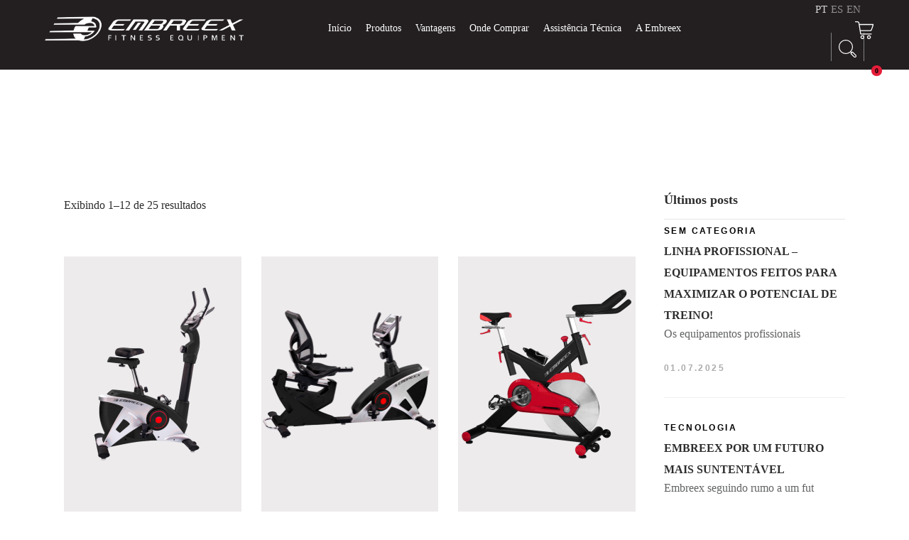

--- FILE ---
content_type: text/html; charset=UTF-8
request_url: https://embreex.com.br/finalidade/semiprofissional/
body_size: 45640
content:
<!DOCTYPE html><html lang="pt-BR"><head><script data-no-optimize="1">var litespeed_docref=sessionStorage.getItem("litespeed_docref");litespeed_docref&&(Object.defineProperty(document,"referrer",{get:function(){return litespeed_docref}}),sessionStorage.removeItem("litespeed_docref"));</script>  <script type="litespeed/javascript">(function(w,d,s,l,i){w[l]=w[l]||[];w[l].push({'gtm.start':new Date().getTime(),event:'gtm.js'});var f=d.getElementsByTagName(s)[0],j=d.createElement(s),dl=l!='dataLayer'?'&l='+l:'';j.async=!0;j.src='https://www.googletagmanager.com/gtm.js?id='+i+dl;f.parentNode.insertBefore(j,f)})(window,document,'script','dataLayer','GTM-MXG8L7T')</script> <noscript><iframe data-lazyloaded="1" src="about:blank" data-litespeed-src="https://www.googletagmanager.com/ns.html?id=GTM-MXG8L7T"
height="0" width="0" style="display:none;visibility:hidden"></iframe></noscript> <script type="litespeed/javascript" data-src="https://www.googletagmanager.com/gtag/js?id=UA-153986470-1"></script> <script type="litespeed/javascript">window.dataLayer=window.dataLayer||[];function gtag(){dataLayer.push(arguments)}
gtag('js',new Date());gtag('config','UA-153986470-1')</script> <meta charset="UTF-8"/><link rel="profile" href="http://gmpg.org/xfn/11"/><link rel="pingback" href="https://embreex.com.br/xmlrpc.php"/><meta name="viewport" content="width=device-width,initial-scale=1,user-scalable=no"><title>Semiprofissional &#8211; Embreex</title> <script type="application/javascript">var mkdCoreAjaxUrl = "https://embreex.com.br/wp-admin/admin-ajax.php"</script><script type="application/javascript">var MikadoAjaxUrl = "https://embreex.com.br/wp-admin/admin-ajax.php"</script><meta name='robots' content='max-image-preview:large' />
 <script id="google_gtagjs-js-consent-mode-data-layer" type="litespeed/javascript">window.dataLayer=window.dataLayer||[];function gtag(){dataLayer.push(arguments)}
gtag('consent','default',{"ad_personalization":"denied","ad_storage":"denied","ad_user_data":"denied","analytics_storage":"denied","functionality_storage":"denied","security_storage":"denied","personalization_storage":"denied","region":["AT","BE","BG","CH","CY","CZ","DE","DK","EE","ES","FI","FR","GB","GR","HR","HU","IE","IS","IT","LI","LT","LU","LV","MT","NL","NO","PL","PT","RO","SE","SI","SK"],"wait_for_update":500});window._googlesitekitConsentCategoryMap={"statistics":["analytics_storage"],"marketing":["ad_storage","ad_user_data","ad_personalization"],"functional":["functionality_storage","security_storage"],"preferences":["personalization_storage"]};window._googlesitekitConsents={"ad_personalization":"denied","ad_storage":"denied","ad_user_data":"denied","analytics_storage":"denied","functionality_storage":"denied","security_storage":"denied","personalization_storage":"denied","region":["AT","BE","BG","CH","CY","CZ","DE","DK","EE","ES","FI","FR","GB","GR","HR","HU","IE","IS","IT","LI","LT","LU","LV","MT","NL","NO","PL","PT","RO","SE","SI","SK"],"wait_for_update":500}</script>  <script type="litespeed/javascript">dataLayer=[[]]</script>  <script></script> <script type="litespeed/javascript">window.dataLayer=window.dataLayer||[];function gtag(){dataLayer.push(arguments)}
gtag('js',new Date());gtag('config','G-V776TFFBQK')</script> <link rel='dns-prefetch' href='//www.googletagmanager.com' /><link rel='dns-prefetch' href='//capi-automation.s3.us-east-2.amazonaws.com' /><link rel='dns-prefetch' href='//fonts.googleapis.com' /><link rel="alternate" type="application/rss+xml" title="Feed para Embreex &raquo;" href="https://embreex.com.br/feed/" /><link rel="alternate" type="application/rss+xml" title="Feed de comentários para Embreex &raquo;" href="https://embreex.com.br/comments/feed/" /><link rel="alternate" type="application/rss+xml" title="Feed para Embreex &raquo; Semiprofissional [:pb]Finalidade[:en]Purpose[:es]Finalidad[:]" href="https://embreex.com.br/finalidade/semiprofissional/feed/" /><style id='wp-img-auto-sizes-contain-inline-css' type='text/css'>img:is([sizes=auto i],[sizes^="auto," i]){contain-intrinsic-size:3000px 1500px}
/*# sourceURL=wp-img-auto-sizes-contain-inline-css */</style><link data-optimized="2" rel="stylesheet" href="https://embreex.com.br/wp-content/litespeed/css/80c7c2e2a0d6ccacc463699d26aa2918.css?ver=d3521" /><style id='global-styles-inline-css' type='text/css'>:root{--wp--preset--aspect-ratio--square: 1;--wp--preset--aspect-ratio--4-3: 4/3;--wp--preset--aspect-ratio--3-4: 3/4;--wp--preset--aspect-ratio--3-2: 3/2;--wp--preset--aspect-ratio--2-3: 2/3;--wp--preset--aspect-ratio--16-9: 16/9;--wp--preset--aspect-ratio--9-16: 9/16;--wp--preset--color--black: #000000;--wp--preset--color--cyan-bluish-gray: #abb8c3;--wp--preset--color--white: #ffffff;--wp--preset--color--pale-pink: #f78da7;--wp--preset--color--vivid-red: #cf2e2e;--wp--preset--color--luminous-vivid-orange: #ff6900;--wp--preset--color--luminous-vivid-amber: #fcb900;--wp--preset--color--light-green-cyan: #7bdcb5;--wp--preset--color--vivid-green-cyan: #00d084;--wp--preset--color--pale-cyan-blue: #8ed1fc;--wp--preset--color--vivid-cyan-blue: #0693e3;--wp--preset--color--vivid-purple: #9b51e0;--wp--preset--gradient--vivid-cyan-blue-to-vivid-purple: linear-gradient(135deg,rgb(6,147,227) 0%,rgb(155,81,224) 100%);--wp--preset--gradient--light-green-cyan-to-vivid-green-cyan: linear-gradient(135deg,rgb(122,220,180) 0%,rgb(0,208,130) 100%);--wp--preset--gradient--luminous-vivid-amber-to-luminous-vivid-orange: linear-gradient(135deg,rgb(252,185,0) 0%,rgb(255,105,0) 100%);--wp--preset--gradient--luminous-vivid-orange-to-vivid-red: linear-gradient(135deg,rgb(255,105,0) 0%,rgb(207,46,46) 100%);--wp--preset--gradient--very-light-gray-to-cyan-bluish-gray: linear-gradient(135deg,rgb(238,238,238) 0%,rgb(169,184,195) 100%);--wp--preset--gradient--cool-to-warm-spectrum: linear-gradient(135deg,rgb(74,234,220) 0%,rgb(151,120,209) 20%,rgb(207,42,186) 40%,rgb(238,44,130) 60%,rgb(251,105,98) 80%,rgb(254,248,76) 100%);--wp--preset--gradient--blush-light-purple: linear-gradient(135deg,rgb(255,206,236) 0%,rgb(152,150,240) 100%);--wp--preset--gradient--blush-bordeaux: linear-gradient(135deg,rgb(254,205,165) 0%,rgb(254,45,45) 50%,rgb(107,0,62) 100%);--wp--preset--gradient--luminous-dusk: linear-gradient(135deg,rgb(255,203,112) 0%,rgb(199,81,192) 50%,rgb(65,88,208) 100%);--wp--preset--gradient--pale-ocean: linear-gradient(135deg,rgb(255,245,203) 0%,rgb(182,227,212) 50%,rgb(51,167,181) 100%);--wp--preset--gradient--electric-grass: linear-gradient(135deg,rgb(202,248,128) 0%,rgb(113,206,126) 100%);--wp--preset--gradient--midnight: linear-gradient(135deg,rgb(2,3,129) 0%,rgb(40,116,252) 100%);--wp--preset--font-size--small: 13px;--wp--preset--font-size--medium: 20px;--wp--preset--font-size--large: 36px;--wp--preset--font-size--x-large: 42px;--wp--preset--spacing--20: 0.44rem;--wp--preset--spacing--30: 0.67rem;--wp--preset--spacing--40: 1rem;--wp--preset--spacing--50: 1.5rem;--wp--preset--spacing--60: 2.25rem;--wp--preset--spacing--70: 3.38rem;--wp--preset--spacing--80: 5.06rem;--wp--preset--shadow--natural: 6px 6px 9px rgba(0, 0, 0, 0.2);--wp--preset--shadow--deep: 12px 12px 50px rgba(0, 0, 0, 0.4);--wp--preset--shadow--sharp: 6px 6px 0px rgba(0, 0, 0, 0.2);--wp--preset--shadow--outlined: 6px 6px 0px -3px rgb(255, 255, 255), 6px 6px rgb(0, 0, 0);--wp--preset--shadow--crisp: 6px 6px 0px rgb(0, 0, 0);}:where(.is-layout-flex){gap: 0.5em;}:where(.is-layout-grid){gap: 0.5em;}body .is-layout-flex{display: flex;}.is-layout-flex{flex-wrap: wrap;align-items: center;}.is-layout-flex > :is(*, div){margin: 0;}body .is-layout-grid{display: grid;}.is-layout-grid > :is(*, div){margin: 0;}:where(.wp-block-columns.is-layout-flex){gap: 2em;}:where(.wp-block-columns.is-layout-grid){gap: 2em;}:where(.wp-block-post-template.is-layout-flex){gap: 1.25em;}:where(.wp-block-post-template.is-layout-grid){gap: 1.25em;}.has-black-color{color: var(--wp--preset--color--black) !important;}.has-cyan-bluish-gray-color{color: var(--wp--preset--color--cyan-bluish-gray) !important;}.has-white-color{color: var(--wp--preset--color--white) !important;}.has-pale-pink-color{color: var(--wp--preset--color--pale-pink) !important;}.has-vivid-red-color{color: var(--wp--preset--color--vivid-red) !important;}.has-luminous-vivid-orange-color{color: var(--wp--preset--color--luminous-vivid-orange) !important;}.has-luminous-vivid-amber-color{color: var(--wp--preset--color--luminous-vivid-amber) !important;}.has-light-green-cyan-color{color: var(--wp--preset--color--light-green-cyan) !important;}.has-vivid-green-cyan-color{color: var(--wp--preset--color--vivid-green-cyan) !important;}.has-pale-cyan-blue-color{color: var(--wp--preset--color--pale-cyan-blue) !important;}.has-vivid-cyan-blue-color{color: var(--wp--preset--color--vivid-cyan-blue) !important;}.has-vivid-purple-color{color: var(--wp--preset--color--vivid-purple) !important;}.has-black-background-color{background-color: var(--wp--preset--color--black) !important;}.has-cyan-bluish-gray-background-color{background-color: var(--wp--preset--color--cyan-bluish-gray) !important;}.has-white-background-color{background-color: var(--wp--preset--color--white) !important;}.has-pale-pink-background-color{background-color: var(--wp--preset--color--pale-pink) !important;}.has-vivid-red-background-color{background-color: var(--wp--preset--color--vivid-red) !important;}.has-luminous-vivid-orange-background-color{background-color: var(--wp--preset--color--luminous-vivid-orange) !important;}.has-luminous-vivid-amber-background-color{background-color: var(--wp--preset--color--luminous-vivid-amber) !important;}.has-light-green-cyan-background-color{background-color: var(--wp--preset--color--light-green-cyan) !important;}.has-vivid-green-cyan-background-color{background-color: var(--wp--preset--color--vivid-green-cyan) !important;}.has-pale-cyan-blue-background-color{background-color: var(--wp--preset--color--pale-cyan-blue) !important;}.has-vivid-cyan-blue-background-color{background-color: var(--wp--preset--color--vivid-cyan-blue) !important;}.has-vivid-purple-background-color{background-color: var(--wp--preset--color--vivid-purple) !important;}.has-black-border-color{border-color: var(--wp--preset--color--black) !important;}.has-cyan-bluish-gray-border-color{border-color: var(--wp--preset--color--cyan-bluish-gray) !important;}.has-white-border-color{border-color: var(--wp--preset--color--white) !important;}.has-pale-pink-border-color{border-color: var(--wp--preset--color--pale-pink) !important;}.has-vivid-red-border-color{border-color: var(--wp--preset--color--vivid-red) !important;}.has-luminous-vivid-orange-border-color{border-color: var(--wp--preset--color--luminous-vivid-orange) !important;}.has-luminous-vivid-amber-border-color{border-color: var(--wp--preset--color--luminous-vivid-amber) !important;}.has-light-green-cyan-border-color{border-color: var(--wp--preset--color--light-green-cyan) !important;}.has-vivid-green-cyan-border-color{border-color: var(--wp--preset--color--vivid-green-cyan) !important;}.has-pale-cyan-blue-border-color{border-color: var(--wp--preset--color--pale-cyan-blue) !important;}.has-vivid-cyan-blue-border-color{border-color: var(--wp--preset--color--vivid-cyan-blue) !important;}.has-vivid-purple-border-color{border-color: var(--wp--preset--color--vivid-purple) !important;}.has-vivid-cyan-blue-to-vivid-purple-gradient-background{background: var(--wp--preset--gradient--vivid-cyan-blue-to-vivid-purple) !important;}.has-light-green-cyan-to-vivid-green-cyan-gradient-background{background: var(--wp--preset--gradient--light-green-cyan-to-vivid-green-cyan) !important;}.has-luminous-vivid-amber-to-luminous-vivid-orange-gradient-background{background: var(--wp--preset--gradient--luminous-vivid-amber-to-luminous-vivid-orange) !important;}.has-luminous-vivid-orange-to-vivid-red-gradient-background{background: var(--wp--preset--gradient--luminous-vivid-orange-to-vivid-red) !important;}.has-very-light-gray-to-cyan-bluish-gray-gradient-background{background: var(--wp--preset--gradient--very-light-gray-to-cyan-bluish-gray) !important;}.has-cool-to-warm-spectrum-gradient-background{background: var(--wp--preset--gradient--cool-to-warm-spectrum) !important;}.has-blush-light-purple-gradient-background{background: var(--wp--preset--gradient--blush-light-purple) !important;}.has-blush-bordeaux-gradient-background{background: var(--wp--preset--gradient--blush-bordeaux) !important;}.has-luminous-dusk-gradient-background{background: var(--wp--preset--gradient--luminous-dusk) !important;}.has-pale-ocean-gradient-background{background: var(--wp--preset--gradient--pale-ocean) !important;}.has-electric-grass-gradient-background{background: var(--wp--preset--gradient--electric-grass) !important;}.has-midnight-gradient-background{background: var(--wp--preset--gradient--midnight) !important;}.has-small-font-size{font-size: var(--wp--preset--font-size--small) !important;}.has-medium-font-size{font-size: var(--wp--preset--font-size--medium) !important;}.has-large-font-size{font-size: var(--wp--preset--font-size--large) !important;}.has-x-large-font-size{font-size: var(--wp--preset--font-size--x-large) !important;}
/*# sourceURL=global-styles-inline-css */</style><style id='classic-theme-styles-inline-css' type='text/css'>/*! This file is auto-generated */
.wp-block-button__link{color:#fff;background-color:#32373c;border-radius:9999px;box-shadow:none;text-decoration:none;padding:calc(.667em + 2px) calc(1.333em + 2px);font-size:1.125em}.wp-block-file__button{background:#32373c;color:#fff;text-decoration:none}
/*# sourceURL=/wp-includes/css/classic-themes.min.css */</style><style id='dominant-color-styles-inline-css' type='text/css'>img[data-dominant-color]:not(.has-transparency) { background-color: var(--dominant-color); }
/*# sourceURL=dominant-color-styles-inline-css */</style><style id='woof-inline-css' type='text/css'>.woof_products_top_panel li span, .woof_products_top_panel2 li span{background: url(https://embreex.com.br/wp-content/plugins/woocommerce-products-filter/img/delete.png);background-size: 14px 14px;background-repeat: no-repeat;background-position: right;}
.woof_edit_view{
                    display: none;
                }

/*# sourceURL=woof-inline-css */</style><style id='woocommerce-inline-inline-css' type='text/css'>.woocommerce form .form-row .required { visibility: visible; }
/*# sourceURL=woocommerce-inline-inline-css */</style><style id='dashicons-inline-css' type='text/css'>[data-font="Dashicons"]:before {font-family: 'Dashicons' !important;content: attr(data-icon) !important;speak: none !important;font-weight: normal !important;font-variant: normal !important;text-transform: none !important;line-height: 1 !important;font-style: normal !important;-webkit-font-smoothing: antialiased !important;-moz-osx-font-smoothing: grayscale !important;}
/*# sourceURL=dashicons-inline-css */</style><style id='topfit_mikado_modules-inline-css' type='text/css'>body:not(.page-id-14654) .mkd-smooth-transition-loader {
display:none !important;
}

.page-id-14654 .vc_custom_1488288167557 .mkd-text-marquee {
margin-top: -4.5%;
margin-bottom:-15%;
}

.page-id-14654 .mkd-iwt-over .mkd-image-holder img {
border-radius:5px;
}

.page-id-14654 .mkd-iwt-over{
-webkit-border-radius: 5px;
-moz-border-radius: 5px;
border-radius: 5px;
-webkit-box-shadow:-5px -5px 20px rgba(0,0,0,0.2);
box-shadow:-5px -5px 20px rgba(0,0,0,0.2);
}

.page-id-14654 .mkd-iwt-over .mkd-text-holder .mkd-text-holder-inner {
-webkit-border-radius: 5px;
-moz-border-radius: 5px;
border-radius: 5px;
}
/*# sourceURL=topfit_mikado_modules-inline-css */</style><style id='yith_ywraq_frontend-inline-css' type='text/css'>:root {
		--ywraq_layout_button_bg_color: #ffffff;
		--ywraq_layout_button_bg_color_hover: #e61d39;
		--ywraq_layout_button_border_color: ;
		--ywraq_layout_button_border_color_hover: ;
		--ywraq_layout_button_color: #e61d39;
		--ywraq_layout_button_color_hover: #fff;
		
		--ywraq_checkout_button_bg_color: #0066b4;
		--ywraq_checkout_button_bg_color_hover: #044a80;
		--ywraq_checkout_button_border_color: #0066b4;
		--ywraq_checkout_button_border_color_hover: #044a80;
		--ywraq_checkout_button_color: #ffffff;
		--ywraq_checkout_button_color_hover: #ffffff;
		
		--ywraq_accept_button_bg_color: #0066b4;
		--ywraq_accept_button_bg_color_hover: #044a80;
		--ywraq_accept_button_border_color: #0066b4;
		--ywraq_accept_button_border_color_hover: #044a80;
		--ywraq_accept_button_color: #ffffff;
		--ywraq_accept_button_color_hover: #ffffff;
		
		--ywraq_reject_button_bg_color: transparent;
		--ywraq_reject_button_bg_color_hover: #CC2B2B;
		--ywraq_reject_button_border_color: #CC2B2B;
		--ywraq_reject_button_border_color_hover: #CC2B2B;
		--ywraq_reject_button_color: #CC2B2B;
		--ywraq_reject_button_color_hover: #ffffff;
		}		

/*# sourceURL=yith_ywraq_frontend-inline-css */</style> <script id="woocommerce-google-analytics-integration-gtag-js-after" type="litespeed/javascript">window.dataLayer=window.dataLayer||[];function gtag(){dataLayer.push(arguments)}
for(const mode of[{"analytics_storage":"denied","ad_storage":"denied","ad_user_data":"denied","ad_personalization":"denied","region":["AT","BE","BG","HR","CY","CZ","DK","EE","FI","FR","DE","GR","HU","IS","IE","IT","LV","LI","LT","LU","MT","NL","NO","PL","PT","RO","SK","SI","ES","SE","GB","CH"]}]||[]){gtag("consent","default",{"wait_for_update":500,...mode})}
gtag("js",new Date());gtag("set","developer_id.dOGY3NW",!0);gtag("config","V776TFFBQK",{"track_404":!1,"allow_google_signals":!1,"logged_in":!1,"linker":{"domains":[],"allow_incoming":!1},"custom_map":{"dimension1":"logged_in"}})</script> <script id="woof-husky-js-extra" type="litespeed/javascript">var woof_husky_txt={"ajax_url":"https://embreex.com.br/wp-admin/admin-ajax.php","plugin_uri":"https://embreex.com.br/wp-content/plugins/woocommerce-products-filter/ext/by_text/","loader":"https://embreex.com.br/wp-content/plugins/woocommerce-products-filter/ext/by_text/assets/img/ajax-loader.gif","not_found":"Nada encontrado!","prev":"Anterior","next":"Pr\u00f3ximo","site_link":"https://embreex.com.br","default_data":{"placeholder":"","behavior":"title","search_by_full_word":"0","autocomplete":1,"how_to_open_links":"0","taxonomy_compatibility":"0","sku_compatibility":"0","custom_fields":"","search_desc_variant":"0","view_text_length":"10","min_symbols":"3","max_posts":"10","image":"","notes_for_customer":"","template":"","max_open_height":"300","page":0}}</script> <script type="litespeed/javascript" data-src="https://embreex.com.br/wp-includes/js/jquery/jquery.min.js" id="jquery-core-js"></script> <script id="wc-add-to-cart-js-extra" type="litespeed/javascript">var wc_add_to_cart_params={"ajax_url":"/wp-admin/admin-ajax.php","wc_ajax_url":"/?wc-ajax=%%endpoint%%","i18n_view_cart":"Ver carrinho","cart_url":"https://embreex.com.br/lista-orcamentos/","is_cart":"","cart_redirect_after_add":"no"}</script> <script id="woocommerce-js-extra" type="litespeed/javascript">var woocommerce_params={"ajax_url":"/wp-admin/admin-ajax.php","wc_ajax_url":"/?wc-ajax=%%endpoint%%","i18n_password_show":"Mostrar senha","i18n_password_hide":"Ocultar senha"}</script> 
 <script type="litespeed/javascript" data-src="https://www.googletagmanager.com/gtag/js?id=G-V776TFFBQK" id="google_gtagjs-js"></script> <script id="google_gtagjs-js-after" type="litespeed/javascript">window.dataLayer=window.dataLayer||[];function gtag(){dataLayer.push(arguments)}
gtag("set","linker",{"domains":["embreex.com.br"]});gtag("js",new Date());gtag("set","developer_id.dZTNiMT",!0);gtag("config","G-V776TFFBQK")</script> <script></script><link rel="https://api.w.org/" href="https://embreex.com.br/wp-json/" /><link rel="EditURI" type="application/rsd+xml" title="RSD" href="https://embreex.com.br/xmlrpc.php?rsd" /><meta name="generator" content="WordPress 6.9" /><meta name="generator" content="WooCommerce 10.4.3" /><meta name="generator" content="dominant-color-images 1.2.0"> <script type="litespeed/javascript">readMoreArgs=[]</script><script type="litespeed/javascript">EXPM_VERSION=3.55;EXPM_AJAX_URL='https://embreex.com.br/wp-admin/admin-ajax.php';function yrmAddEvent(element,eventName,fn){if(element.addEventListener)
element.addEventListener(eventName,fn,!1);else if(element.attachEvent)
element.attachEvent('on'+eventName,fn);}</script><meta name="generator" content="Site Kit by Google 1.170.0" /><meta name="generator" content="performance-lab 4.0.1; plugins: dominant-color-images, webp-uploads"><meta name="generator" content="webp-uploads 2.6.1"><style type="text/css">.qtranxs_flag_pb {background-image: url(https://embreex.com.br/wp-content/plugins/qtranslate-x/flags/br.png); background-repeat: no-repeat;}
.qtranxs_flag_es {background-image: url(https://embreex.com.br/wp-content/plugins/qtranslate-x/flags/es.png); background-repeat: no-repeat;}
.qtranxs_flag_en {background-image: url(https://embreex.com.br/wp-content/plugins/qtranslate-x/flags/gb.png); background-repeat: no-repeat;}</style><link hreflang="pb" href="https://embreex.com.br/pb/finalidade/semiprofissional/" rel="alternate" /><link hreflang="es" href="https://embreex.com.br/es/finalidade/semiprofissional/" rel="alternate" /><link hreflang="en" href="https://embreex.com.br/en/finalidade/semiprofissional/" rel="alternate" /><link hreflang="x-default" href="https://embreex.com.br/finalidade/semiprofissional/" rel="alternate" /><meta name="generator" content="qTranslate-X 3.4.6.8" /><style type="text/css">a, h1 a:hover, h2 a:hover, h3 a:hover, h4 a:hover, h5 a:hover, h6 a:hover, p a, .select2-results .select2-highlighted, .post-password-form input[type=submit]:hover, input.wpcf7-form-control.wpcf7-submit:hover, .mkd-like.liked, .widget.timetable_sidebar_box.widget_categories ul li a:hover, .wpb_widgetised_column .widget ul li a:hover, aside.mkd-sidebar .widget ul li a:hover, .wpb_widgetised_column .widget.widget_categories ul li a:hover, aside.mkd-sidebar .widget.widget_categories ul li a:hover, .wpb_widgetised_column .widget.widget_nav_menu .current-menu-item>a, .wpb_widgetised_column .widget.widget_nav_menu ul.menu li a.mkd-custom-menu-active, aside.mkd-sidebar .widget.widget_nav_menu .current-menu-item>a, aside.mkd-sidebar .widget.widget_nav_menu ul.menu li a.mkd-custom-menu-active, .wpb_widgetised_column .widget.widget_nav_menu ul.menu li a:hover, aside.mkd-sidebar .widget.widget_nav_menu ul.menu li a:hover, .mkd-main-menu ul .mkd-menu-featured-icon, .mkd-drop-down .second .inner ul li ul li:hover>a, .mkd-drop-down .second .inner ul li.current-menu-item>a, .mkd-drop-down .second .inner ul li.sub ul li:hover>a, .mkd-drop-down .second .inner>ul>li:hover>a, .mkd-drop-down .wide .second .inner ul li.sub .flexslider ul li a:hover, .mkd-drop-down .wide .second ul li .flexslider ul li a:hover, .mkd-drop-down .wide .second .inner ul li.sub .flexslider.widget_flexslider .menu_recent_post_text a:hover, .mkd-header-vertical .mkd-vertical-dropdown-float .second .inner ul li.mkd-active-item>a, .mkd-header-vertical .mkd-vertical-dropdown-float .second .inner ul li:hover>a, .mkd-header-vertical .mkd-vertical-menu .mkd-menu-featured-icon, .mkd-mobile-header .mkd-mobile-nav a:hover, .mkd-mobile-header .mkd-mobile-nav h4:hover, .mkd-mobile-header .mkd-mobile-menu-opener a:hover, footer .mkd-footer-bottom-holder .widget ul li a:hover, footer .mkd-footer-top-holder .widget ul li a:hover, .mkd-title .mkd-title-holder .mkd-subtitle, .mkd-side-menu-button-opener:hover, nav.mkd-fullscreen-menu ul>li:hover>a, .mkd-search-cover .mkd-search-close a:hover, .mkd-portfolio-single-holder .mkd-portfolio-author-holder .mkd-author-position, .mkd-portfolio-single-nav .mkd-single-nav-content-holder .mkd-single-nav-label-holder:hover, .mkd-team.hover .mkd-team-info .mkd-team-social .mkd-icon-shortcode:hover, .mkd-countdown .countdown-amount, .mkd-countdown .countdown-period, .mkd-message .mkd-message-inner a.mkd-close i:hover, .mkd-ordered-list ol>li:before, .mkd-blog-slider-holder.simple .mkd-blog-slider-item .mkd-avatar-date-author .mkd-date-author .mkd-author a:hover, .mkd-testimonials .mkd-testimonial-quote span, .mkd-testimonials .mkd-testimonials-job, .mkd-testimonials-holder-inner .testimonials-grid .mkd-testimonial-info .mkd-testimonials-job, .no-touch .mkd-horizontal-timeline .mkd-timeline-navigation a:hover, .mkd-horizontal-timeline .mkd-horizontal-timeline-events-content .mkd-horizontal-item .mkd-horizontal-timeline-item-subtitle p, .mkd-pie-chart-with-icon-holder .mkd-percentage-with-icon i, .mkd-pie-chart-with-icon-holder .mkd-percentage-with-icon span, .mkd-accordion-holder .mkd-title-holder.ui-state-active, .mkd-accordion-holder .mkd-title-holder.ui-state-active .mkd-accordion-mark, .mkd-accordion-holder .mkd-title-holder.ui-state-hover, .mkd-accordion-holder .mkd-title-holder.ui-state-hover .mkd-accordion-mark, .mkd-accordion-holder.mkd-boxed .mkd-title-holder .mkd-accordion-mark, .mkd-accordion-holder.mkd-boxed .mkd-title-holder.ui-state-hover, .mkd-blog-list-holder.mkd-simple .mkd-blog-list-item .mkd-avatar-date-author .mkd-date-author .mkd-author a:hover, .mkd-btn.mkd-btn-outline, blockquote .mkd-icon-quotations-holder, .mkd-title-description .mkd-image-gallery-title, .mkd-video-button-play .mkd-video-button-wrapper, .mkd-dropcaps, .mkd-portfolio-list-holder-outer.mkd-ptf-gallery article .mkd-ptf-item-excerpt-holder, .mkd-portfolio-list-holder-outer.mkd-ptf-gallery.mkd-hover-type-three .mkd-ptf-category-holder, .mkd-portfolio-filter-holder .mkd-portfolio-filter-holder-inner ul li.active, .mkd-portfolio-filter-holder .mkd-portfolio-filter-holder-inner ul li.current, .mkd-portfolio-filter-holder .mkd-portfolio-filter-holder-inner ul li:hover, .mkd-portfolio-filter-holder.light .mkd-portfolio-filter-holder-inner ul li.active, .mkd-portfolio-filter-holder.light .mkd-portfolio-filter-holder-inner ul li.current, .mkd-portfolio-filter-holder.light .mkd-portfolio-filter-holder-inner ul li:hover, .mkd-social-share-holder.mkd-list li a:hover, .mkd-section-title-holder .mkd-section-highlighted, .mkd-pl-holder .mkd-pl-item .product-price span, .mkd-table-shortcode-holder .mkd-table-shortcode-item .mkd-table-content-item-holder.mkd-table-content-trending .mkd-table-content-item-title:after, .mkd-bmi-calculator-holder .select2-container .select2-choice .select2-arrow b:after, .mkd-bmi-calculator-holder .mkd-bmic-notifications .mkd-bmic-notification-close, .mkd-latest-posts-widget .mkd-blog-list-holder.mkd-image-in-box .mkd-blog-list-item .mkd-item-title a:hover, .mkd-page-footer .mkd-latest-posts-widget .mkd-blog-list-holder.mkd-image-in-box .mkd-blog-list-item .mkd-item-title a:hover, .mkd-page-footer .mkd-latest-posts-widget .mkd-blog-list-holder.mkd-minimal .mkd-blog-list-item .mkd-item-title a:hover, .mkd-blog-holder article.sticky .mkd-post-title a, .mkd-filter-blog-holder li.mkd-active, .mejs-controls .mejs-button button:hover, .woocommerce-page .mkd-content a.added_to_cart:hover, .woocommerce-page .mkd-content a.button:hover, .woocommerce-page .mkd-content button[type=submit]:hover, .woocommerce-page .mkd-content input[type=submit]:hover, div.woocommerce a.added_to_cart:hover, div.woocommerce a.button:hover, div.woocommerce button[type=submit]:hover, div.woocommerce input[type=submit]:hover, .mkd-woocommerce-page .woocommerce-error .button.wc-forward, .mkd-woocommerce-page .woocommerce-info .button.wc-forward, .mkd-woocommerce-page .woocommerce-message .button.wc-forward, .mkd-woocommerce-page .woocommerce-error .button.wc-forward:hover, .mkd-woocommerce-page .woocommerce-info .button.wc-forward:hover, .mkd-woocommerce-page .woocommerce-message .button.wc-forward:hover, .woocommerce-page .mkd-content .mkd-quantity-buttons .mkd-quantity-minus:hover, .woocommerce-page .mkd-content .mkd-quantity-buttons .mkd-quantity-plus:hover, div.woocommerce .mkd-quantity-buttons .mkd-quantity-minus:hover, div.woocommerce .mkd-quantity-buttons .mkd-quantity-plus:hover, .mkd-single-product-summary .price, ul.products>.product .mkd-pl-text-wrapper .price span, .mkd-woocommerce-page table.cart tr.cart_item td.product-subtotal, .mkd-woocommerce-page .cart-collaterals table tr.order-total .amount, .mkd-woocommerce-page.woocommerce-account .woocommerce-MyAccount-navigation ul li.is-active a, .mkd-woocommerce-page.woocommerce-account .woocommerce table.shop_table td.order-number a:hover, .widget.woocommerce.widget_shopping_cart .widget_shopping_cart_content ul li a:not(.remove):hover, .widget.woocommerce.widget_shopping_cart .widget_shopping_cart_content ul li .remove:hover, .widget.woocommerce.widget_layered_nav_filters a:hover, .widget.woocommerce.widget_product_categories a:hover, .widget.woocommerce.widget_products ul li a:hover .product-title, .widget.woocommerce.widget_recently_viewed_products ul li a:hover .product-title, .widget.woocommerce.widget_top_rated_products ul li a:hover .product-title, .widget.woocommerce.widget_products ul li .amount, .widget.woocommerce.widget_recently_viewed_products ul li .amount, .widget.woocommerce.widget_top_rated_products ul li .amount, .widget.woocommerce.widget_recent_reviews a:hover, .mkd-shopping-cart-dropdown .mkd-item-info-holder .remove:hover, .mkd-shopping-cart-dropdown .mkd-cart-bottom .mkd-subtotal-holder .mkd-total-amount span, .mkd-shopping-cart-dropdown .mkd-cart-bottom .mkd-checkout:hover, .mkd-footer-inner #lang_sel>ul>li>ul li a:hover span, .mkd-side-menu #lang_sel>ul>li>ul li a:hover span, .mkd-footer-inner #lang_sel a:hover, .mkd-side-menu #lang_sel a:hover, .mkd-fullscreen-menu-holder #lang_sel>ul>li>ul a:hover, .mkd-top-bar #lang_sel .lang_sel_sel:hover, .mkd-top-bar #lang_sel ul ul a:hover, .mkd-top-bar #lang_sel_list ul li a:hover, .mkd-main-menu .menu-item-language .submenu-languages a:hover, .mkd-menu-area .mkd-position-right #lang_sel .lang_sel_sel:hover, .mkd-sticky-header .mkd-position-right #lang_sel .lang_sel_sel:hover, .mkd-menu-area .mkd-position-right #lang_sel_list ul li a:hover, .mkd-sticky-header .mkd-position-right #lang_sel_list ul li a:hover, #tribe-events-content-wrapper .tribe-bar-views-list li a:hover, #tribe-events-content-wrapper .tribe-bar-views-list li.tribe-bar-active a, #tribe-events-content-wrapper .tribe-events-sub-nav .tribe-events-nav-next a:hover, #tribe-events-content-wrapper .tribe-events-sub-nav .tribe-events-nav-previous a:hover, #tribe-events-content-wrapper .tribe-events-calendar td div[id*=tribe-events-daynum-] a:hover, #tribe-events-content-wrapper .tribe-events-list .mkd-events-list-item-meta .mkd-events-single-meta-icon, .mkd-tribe-events-single .mkd-events-single-main-content .tribe-events-cal-links a.tribe-events-gcal.tribe-events-button, .mkd-tribe-events-single .mkd-events-single-main-content .tribe-events-cal-links a.tribe-events-ical.tribe-events-button:hover, .mkd-tribe-events-single .mkd-events-single-meta .mkd-events-single-meta-item span.mkd-events-single-meta-icon, .mkd-tribe-events-single .mkd-events-single-meta .mkd-events-single-next-event a:hover, .mkd-tribe-events-single .mkd-events-single-meta .mkd-events-single-prev-event a:hover, .mkd-ttevents-single .mkd-event-single-icon, .mkd-ttevents-single .mkd-ttevents-single-subtitle, .mkd-ttevents-single .tt_event_items_list li.type_info label, .mkd-ttevents-single .tt_event_items_list li:not(.type_info):before { color: #000000;}

 .mkd-btn.mkd-btn-hover-outline:not(.mkd-btn-custom-hover-color):hover, .mkd-btn.mkd-btn-hover-white:not(.mkd-btn-custom-hover-color):hover, .mkd-dark-header .mkd-shopping-cart-dropdown .mkd-cart-bottom .mkd-subtotal-holder .mkd-total-amount span, .mkd-light-header .mkd-shopping-cart-dropdown .mkd-cart-bottom .mkd-subtotal-holder .mkd-total-amount span, table.tt_timetable .event a.event_header:hover, table.tt_timetable .event a:hover, .tt_tabs .tt_tabs_navigation li a { color: #000000 !important;}

 ::selection { background: #000000;}

 ::-moz-selection { background: #000000;}

 body.mkd-paspartu-enabled .mkd-wrapper-paspartu, .mkd-st-loader .pulse, .mkd-st-loader .double_pulse .double-bounce1, .mkd-st-loader .double_pulse .double-bounce2, .mkd-st-loader .cube, .mkd-st-loader .rotating_cubes .cube1, .mkd-st-loader .rotating_cubes .cube2, .mkd-st-loader .stripes>div, .mkd-st-loader .wave>div, .mkd-st-loader .two_rotating_circles .dot1, .mkd-st-loader .two_rotating_circles .dot2, .mkd-st-loader .five_rotating_circles .container1>div, .mkd-st-loader .five_rotating_circles .container2>div, .mkd-st-loader .five_rotating_circles .container3>div, .mkd-st-loader .atom .ball-1:before, .mkd-st-loader .clock .ball:before, .mkd-st-loader .fussion .ball, .mkd-st-loader .mitosis .ball, .mkd-st-loader .pulse_circles .ball, .mkd-st-loader .wave_circles .ball, .mkd-st-loader .atom .ball-2:before, .mkd-st-loader .atom .ball-3:before, .mkd-st-loader .atom .ball-4:before, .mkd-st-loader .lines .line1, .mkd-st-loader .lines .line2, .mkd-st-loader .lines .line3, .mkd-st-loader .lines .line4, .mkd-st-loader .fussion .ball-1, .mkd-st-loader .fussion .ball-2, .mkd-st-loader .fussion .ball-3, .mkd-st-loader .fussion .ball-4, .mkd-comment-holder .mkd-comment-reply-holder a:after, .post-password-form input[type=submit], input.wpcf7-form-control.wpcf7-submit, .mkd-pagination li.active span, .mkd-pagination li:hover a, .mkd-newsletter .wpcf7-form-control.wpcf7-submit, .mkd-newsletter .wpcf7-form-control.wpcf7-submit:hover, #ui-datepicker-div .ui-datepicker-today, .mkd-drop-down .second .inner ul li a .item_text:before, .mkd-header-vertical .mkd-vertical-dropdown-float .second .inner ul li a .item_text:after, .mkd-side-menu .widget .searchform input[type=submit], .mkd-side-menu-slide-from-right .mkd-side-menu .widget .searchform input[type=submit], .mkd-team .mkd-phone-number-holder, .mkd-card-slider-holder .mkd-card-slide .mkd-card-image .mkd-card-icon, .mkd-icon-shortcode.circle, .mkd-icon-shortcode.square, .mkd-progress-bar .mkd-progress-content-outer .mkd-progress-content, .mkd-blog-slider-holder.masonry article.format-quote .mkd-post-text, .mkd-price-table.mkd-pt-active .mkd-active-label .mkd-active-label-inner, .mkd-horizontal-timeline .mkd-horizontal-timeline-events a.older-event:after, .mkd-horizontal-timeline .mkd-horizontal-timeline-events a.selected:after, .no-touch .mkd-horizontal-timeline .mkd-horizontal-timeline-events a:hover:after, .mkd-horizontal-timeline .mkd-horizontal-timeline-filling-line, .mkd-pie-chart-doughnut-holder .mkd-pie-legend ul li .mkd-pie-color-holder, .mkd-pie-chart-pie-holder .mkd-pie-legend ul li .mkd-pie-color-holder, .mkd-events-list-item-date-holder, .mkd-tabs.mkd-horizontal .mkd-tabs-nav li.ui-tabs-active:after, .mkd-accordion-holder.mkd-boxed .mkd-title-holder.ui-state-active, .mkd-blog-list-holder.mkd-simple .mkd-blog-list-item:after, .mkd-blog-list-holder.mkd-simple.dark .mkd-blog-list .mkd-blog-list-item:after, .mkd-btn.mkd-btn-solid, .mkd-btn.mkd-btn-underline .mkd-btn-underline-line, blockquote .mkd-blockquote-text:after, .mkd-dropcaps.mkd-circle, .mkd-dropcaps.mkd-square, .mkd-video-banner-holder .mkd-vb-overlay-tc .mkd-vb-play-icon, .mkd-vertical-progress-bar-holder .mkd-vpb-active-bar, #multiscroll-nav ul li .active span, .mkd-table-shortcode-holder .mkd-table-shortcode-item:nth-child(odd) .mkd-table-shortcode-item-title, .widget_mkd_call_to_action_button .mkd-call-to-action-button, .mkd-sidebar-holder aside.mkd-sidebar .widget_mkd_info_widget, .wpb_widgetised_column .widget_mkd_info_widget, .mkd-blog-holder.mkd-blog-type-masonry article.format-quote .mkd-post-text, .mkd-blog-list-holder.mkd-masonry article.format-quote .mkd-post-text, .mkd-blog-holder.mkd-blog-type-masonry-gallery article.format-quote, .mkd-blog-holder.mkd-blog-type-standard article.format-link .mkd-post-content, .mkd-blog-holder.mkd-blog-type-standard article.format-quote .mkd-post-content, .mkd-blog-holder.mkd-blog-single.mkd-blog-standard .format-link .mkd-post-link, .mkd-blog-holder.mkd-blog-single.mkd-blog-standard .format-quote .mkd-post-quote, .mejs-controls .mejs-time-rail .mejs-time-current:after, .mejs-controls .mejs-horizontal-volume-slider .mejs-horizontal-volume-current, .mejs-controls .mejs-time-rail .mejs-time-current, .woocommerce-page .mkd-content a.added_to_cart, .woocommerce-page .mkd-content a.button, .woocommerce-page .mkd-content button[type=submit], .woocommerce-page .mkd-content input[type=submit], div.woocommerce a.added_to_cart, div.woocommerce a.button, div.woocommerce button[type=submit], div.woocommerce input[type=submit], .woocommerce-pagination .page-numbers li a.current, .woocommerce-pagination .page-numbers li a:hover, .woocommerce-pagination .page-numbers li span.current, .woocommerce-pagination .page-numbers li span:hover, .mkd-woo-single-page .woocommerce-tabs ul.tabs>li.active a:after, .mkd-woo-single-page .woocommerce-tabs ul.tabs>li:hover a:after, ul.products>.product .mkd-pl-outer .mkd-pl-inner .mkd-pl-cart a:hover, .widget.woocommerce.widget_price_filter .price_slider_wrapper .ui-widget-content .ui-slider-handle, .mkd-shopping-cart-holder .mkd-header-cart .mkd-cart-number, .mkd-shopping-cart-dropdown .mkd-cart-bottom .mkd-checkout, .mkd-menu-area .mkd-position-right #lang_sel ul ul li a:before, .mkd-sticky-header .mkd-position-right #lang_sel ul ul li a:before, #tribe-events-content-wrapper .tribe-events-calendar td.tribe-events-present div[id*=tribe-events-daynum-], .mkd-tribe-events-single .mkd-events-single-main-info .mkd-events-single-date-holder, .mkd-tribe-events-single .mkd-events-single-main-content .tribe-events-cal-links a.tribe-events-gcal.tribe-events-button:hover, #tribe-events-content-wrapper .tribe-events-calendar .tribe-events-has-events:after, table.tt_timetable .tt_tooltip_content, .tt_tabs .tt_tabs_navigation .ui-tabs-active a, .tt_tabs .tt_tabs_navigation li a:hover, #mkd-timetable-transparent .tt_tabs_navigation .ui-tabs-active a, #mkd-timetable-transparent .tt_tabs_navigation li a:hover, .widget.upcoming_events_widget .tt_upcoming_event_controls a:hover { background-color: #000000;}

 .mkd-team.hover .mkd-team-info { background-color: rgba(0, 0, 0, 0.5);}

 .mkd-title, .mkd-portfolio-list-holder-outer.mkd-ptf-standard .mkd-ptf-item-image-holder .mkd-portfolio-standard-overlay, .mkd-portfolio-list-holder-outer.mkd-ptf-gallery article .mkd-ptf-item-text-overlay, .mkd-portfolio-list-holder-outer.mkd-portfolio-gallery-hover article .mkd-ptf-item-text-overlay, .post-password-form input[type=submit]:hover, input.wpcf7-form-control.wpcf7-submit:hover, .woocommerce-page .mkd-content a.added_to_cart:hover, .woocommerce-page .mkd-content a.button:hover, .woocommerce-page .mkd-content button[type=submit]:hover, .woocommerce-page .mkd-content input[type=submit]:hover, div.woocommerce a.added_to_cart:hover, div.woocommerce a.button:hover, div.woocommerce button[type=submit]:hover, div.woocommerce input[type=submit]:hover, .mkd-shopping-cart-dropdown .mkd-cart-bottom .mkd-checkout:hover { background-color: rgba(0, 0, 0, 0.8);}

 .mkd-btn.mkd-btn-hover-solid:not(.mkd-btn-custom-hover-bg):not(.mkd-btn-with-animation):hover { background-color: rgba(0, 0, 0, 0.8)!important;}

 .mkd-st-loader .pulse_circles .ball, .wpcf7-form-control.wpcf7-date:focus, .wpcf7-form-control.wpcf7-number:focus, .wpcf7-form-control.wpcf7-quiz:focus, .wpcf7-form-control.wpcf7-select:focus, .wpcf7-form-control.wpcf7-text:focus, .wpcf7-form-control.wpcf7-textarea:focus, #respond input[type=text]:focus, #respond textarea:focus, .post-password-form input[type=password]:focus, .post-password-form input[type=submit], input.wpcf7-form-control.wpcf7-submit, .mkd-confirmation-form .wpcf7-form-control.wpcf7-date:focus, .mkd-confirmation-form .wpcf7-form-control.wpcf7-email:focus, .mkd-confirmation-form .wpcf7-form-control.wpcf7-text:focus, .mkd-confirmation-form .wpcf7-form-control.wpcf7-textarea:focus, footer .mkd-footer-bottom-holder .widget.widget_search input[type=text]:focus, footer .mkd-footer-bottom-holder .widget.widget_text select:focus, footer .mkd-footer-top-holder .widget.widget_search input[type=text]:focus, footer .mkd-footer-top-holder .widget.widget_text select:focus, .mkd-side-menu-button-opener:hover .mkd-sai-first-line, .mkd-side-menu-button-opener:hover .mkd-sai-second-line, .mkd-side-menu-button-opener:hover .mkd-sai-third-line, .mkd-fullscreen-menu-opener:not(.opened):hover .mkd-fsm-first-line, .mkd-fullscreen-menu-opener:not(.opened):hover .mkd-fsm-second-line, .mkd-fullscreen-menu-opener:not(.opened):hover .mkd-fsm-third-line, .mkd-horizontal-timeline .mkd-horizontal-timeline-events a.older-event:after, .mkd-horizontal-timeline .mkd-horizontal-timeline-events a.selected:after, .no-touch .mkd-horizontal-timeline .mkd-horizontal-timeline-events a:hover:after, .mkd-btn.mkd-btn-solid, .mkd-btn.mkd-btn-outline, .mkd-video-button-play, .mkd-video-banner-holder .mkd-vb-overlay-tc .mkd-vb-play-icon, .mkd-bmi-calculator-holder input[type=text]:focus, .mkd-bmi-calculator-holder select:focus, .mkd-bmi-calculator-holder textarea:focus, .mkd-bmi-calculator-holder .select2-container.select2-container-active .select2-choice, .woocommerce-page .mkd-content a.added_to_cart, .woocommerce-page .mkd-content a.button, .woocommerce-page .mkd-content button[type=submit], .woocommerce-page .mkd-content input[type=submit], div.woocommerce a.added_to_cart, div.woocommerce a.button, div.woocommerce button[type=submit], div.woocommerce input[type=submit], ul.products>.product .mkd-pl-outer .mkd-pl-inner .mkd-pl-cart a:hover, .widget.woocommerce.widget_price_filter .price_slider_wrapper .ui-widget-content .ui-slider-handle, .mkd-shopping-cart-dropdown .mkd-cart-bottom .mkd-checkout, #tribe-events-content-wrapper .tribe-bar-filters input[type=text]:focus, .mkd-tribe-events-single .mkd-events-single-main-content .tribe-events-cal-links a.tribe-events-gcal.tribe-events-button, .mkd-tribe-events-single .mkd-events-single-main-content .tribe-events-cal-links a.tribe-events-gcal.tribe-events-button:hover, .mkd-tribe-events-single .mkd-events-single-main-content .tribe-events-cal-links a.tribe-events-ical.tribe-events-button:hover, .widget.upcoming_events_widget .tt_upcoming_event_controls a:hover, .wpb_widgetised_column .widget.widget_nav_menu ul.menu>li:hover,aside.mkd-sidebar .widget.widget_nav_menu ul.menu>li:hover, .mkd-menu-area .mkd-position-right #lang_sel_list ul li a:hover,.mkd-sticky-header .mkd-position-right #lang_sel_list ul li a:hover { border-color: #000000;}

 .mkd-progress-bar .mkd-progress-number-wrapper.mkd-floating .mkd-down-arrow, table.tt_timetable .tt_tooltip .tt_tooltip_arrow { border-top-color: #000000;}

 table.tt_timetable .tt_tooltip .tt_tooltip_arrow { border-top-color: #000000;}

 .mkd-btn.mkd-btn-hover-outline:not(.mkd-btn-custom-border-hover):hover, .tt_tabs .tt_tabs_navigation li a, .tt_tabs .tt_tabs_navigation .ui-tabs-active a, .tt_tabs .tt_tabs_navigation li a:hover, #mkd-timetable-transparent .tt_tabs_navigation .ui-tabs-active a, #mkd-timetable-transparent .tt_tabs_navigation li a:hover { border-color: #000000 !important;}</style><noscript><style>.woocommerce-product-gallery{ opacity: 1 !important; }</style></noscript> <script  type="litespeed/javascript">!function(f,b,e,v,n,t,s){if(f.fbq)return;n=f.fbq=function(){n.callMethod?n.callMethod.apply(n,arguments):n.queue.push(arguments)};if(!f._fbq)f._fbq=n;n.push=n;n.loaded=!0;n.version='2.0';n.queue=[];t=b.createElement(e);t.async=!0;t.src=v;s=b.getElementsByTagName(e)[0];s.parentNode.insertBefore(t,s)}(window,document,'script','https://connect.facebook.net/en_US/fbevents.js')</script>  <script  type="litespeed/javascript">fbq('init','302205830849286',{},{"agent":"woocommerce_0-10.4.3-3.5.15"});document.addEventListener('DOMContentLiteSpeedLoaded',function(){document.body.insertAdjacentHTML('beforeend','<div class=\"wc-facebook-pixel-event-placeholder\"></div>')},!1)</script> <meta name="generator" content="Powered by WPBakery Page Builder - drag and drop page builder for WordPress."/> <script type="litespeed/javascript">(function(w,d,s,l,i){w[l]=w[l]||[];w[l].push({'gtm.start':new Date().getTime(),event:'gtm.js'});var f=d.getElementsByTagName(s)[0],j=d.createElement(s),dl=l!='dataLayer'?'&l='+l:'';j.async=!0;j.src='https://www.googletagmanager.com/gtm.js?id='+i+dl;f.parentNode.insertBefore(j,f)})(window,document,'script','dataLayer','GTM-PXJWMD2')</script> <link rel="icon" href="https://embreex.com.br/wp-content/uploads/2019/04/cropped-logo-32x32.png" sizes="32x32" /><link rel="icon" href="https://embreex.com.br/wp-content/uploads/2019/04/cropped-logo-192x192.png" sizes="192x192" /><link rel="apple-touch-icon" href="https://embreex.com.br/wp-content/uploads/2019/04/cropped-logo-180x180.png" /><meta name="msapplication-TileImage" content="https://embreex.com.br/wp-content/uploads/2019/04/cropped-logo-270x270.png" /><style type="text/css" id="wp-custom-css">.mc-field-group input,input#mce-FNAME,input#mce-EMAIL {
    border: solid 0px;
    background: #373335;
    border-bottom: solid 2px #a2a2a2;
    font-family: Poppins;
    font-size: 16px;
    font-weight: normal;
    font-style: normal;
    font-stretch: normal;
    letter-spacing: normal;
    color: #ffffff;
    height: 56px;
	float:left;margin-right:10px;
	padding-left:10px;
	max-width:38%;
}


.mkd-mobile-header .mkd-mobile-nav a, .mkd-mobile-header .mkd-mobile-nav h4 {

    color: #fff;
}
	
.forminput {
    min-width: 36%;
    max-height: 51px;
}

input#mc-embedded-subscribe {
    background-image: url(/wp-content/uploads/2019/08/send.png)!important;
    height: 56px;
    border: solid 0px;
    border-radius: 2px;
    color: #ffffff;
    text-transform: uppercase;
    font-family: Poppins;
    font-size: 14px;
    font-weight: bold;
    background: #e61d39;
    background-size: 18px;
    background-repeat: no-repeat;
    background-position: 12px;
    padding-left: 35px;
	float:left;
	padding-right:20px;
}

.bt-manut {border-radius: 2px;
    border: solid 1px #e61d39;
    background-color: #ffffff;
    line-height: 33px;
    height: 46px;
    padding-left: 39px;
    padding-right: 16px;
    font-family: Poppins;
    font-size: 14px;
    font-weight: 600;
    font-style: normal;
    font-stretch: normal;
    line-height: normal;
    letter-spacing: normal;
    color: #e61d39;
    text-transform: uppercase;
    background: url(/wp-content/uploads/2019/05/ico-donwload.png) no-repeat left;
    background-size: 16px;
    background-position: 13px;
    margin-top: 20px;
    cursor: pointer;
    width: 100%;
	padding-top: 10px;
    padding-bottom: 10px;
}

.bt-pula2 .bt-manut {
    background-image: none;
    padding-left: 16px;
    padding-right: 16px;
}


.idioma-portugues:lang(pt) {display:block;}
.idioma-espanhol:lang(pt) {display:none;}
.idioma-ingles:lang(pt) {display:none;}


.idioma-portugues:lang(es) {display:none;}
.idioma-espanhol:lang(es) {display:block;}
.idioma-ingles:lang(es) {display:none;}


.idioma-portugues:lang(en) {display:none;}
.idioma-espanhol:lang(en) {display:none;}
.idioma-ingles:lang(en) {display:block;}


@media only screen and (max-width: 1440px) and (min-width: 1366px) {
	.product_image_container {
    padding-top: 30px;
    min-height: 320px 	!important;
	}
}

@media only screen and (max-width: 660px) {
img.wp-post-image {
    max-height: 350px !important;
}
	.mc-field-group input, input#mce-FNAME, input#mce-EMAIL {
    
    width: 100% !important;
		margin-bottom:10px;
		max-width:100%;
}
	
	input#mc-embedded-subscribe {width:104% !important;max-width:104% !important;}
	
	
}

@media only screen and (max-width: 320px) {
img.wp-post-image {
    max-height: 290px !important;
}
}

.img-revenda {
    margin-top: 60px !important;
    margin-bottom: 60px !important;
    background-image: url(https://embreex.com.br/wp-content/uploads/2019/11/banner-revendedor-1.png?id=22296) !important;
    min-height: 239px;
    background-size: cover;
    margin-left: 0px;
    margin-right: 0px;
}

.img-revenda a {font-family: Poppins;
  font-size: 14px;
  font-weight: 600;
  font-stretch: normal;
  font-style: normal;
  line-height: normal;
  letter-spacing: normal;
  text-align: center;
  color: #ffffff;
text-transform:uppercase;}

.img-revenda h2 {
  font-family: Poppins;
  font-size: 36px;
  font-weight: 600;
  font-stretch: normal;
  font-style: normal;
  line-height: normal;
  letter-spacing: normal;
  color: #ffffff;
	padding-top:40px;
}

.wooscp-area .wooscp-inner .wooscp-bar .wooscp-bar-items .wooscp-bar-item img {background:#fafafa;}

.wooscp-area .wooscp-inner .wooscp-table .wooscp-table-inner .wooscp-table-items table tbody tr td {
    vertical-align: top;
}

.comparar-produto:hover,.comparar-produto a:hover {
    color: #ffffff !important;
}


td.td-label {
    display: none !important;
}

table tbody th {border-right:0px;}

.tr-image td {
    vertical-align: top;
    border: solid 1px #dadada !important;
}

.wooscp-area .wooscp-inner .wooscp-table .wooscp-table-inner .wooscp-table-items table tbody tr:nth-child(2n) td {
    background-color: #fbfbfb;
    vertical-align: top;
}

.wooscp-area .wooscp-inner .wooscp-table .wooscp-table-inner .wooscp-table-items table thead tr th {
    text-align: center;
    border: solid 1px #dadada;
}

.wooscp-area .wooscp-inner .wooscp-table .wooscp-table-inner .wooscp-table-items table tbody tr.tr-image img {padding:10px;}

.comparar-produto {
    text-align: center;
    margin-top: 10px;
    border: solid 2px #e61d39;
    height: 56px !important;
    line-height: 54px;
    font-family: Poppins;
    font-size: 14px;
    font-weight: bold;
    color: #e61d39 !important;
    cursor: pointer;
    width: 100%;
    text-transform: uppercase;
    background: #ffffff;
}

.wooscp-area .wooscp-inner .wooscp-table .wooscp-table-inner .wooscp-table-items table.has-1 tbody tr td, .wooscp-area .wooscp-inner .wooscp-table .wooscp-table-inner .wooscp-table-items table.has-2 tbody tr td {
    padding-left: 10px !important;
}

table.shop_attributes th {
    text-transform: uppercase;
    vertical-align: middle;
}

.wooscp-area .wooscp-inner .wooscp-table .wooscp-table-inner .wooscp-table-items table tbody tr {
    border: none;
    margin: 0;
    padding: 0;
    border-bottom: solid 1px #dadada;
}



.mkd-elements-holder-item-content.mkd-elements-holder-custom-711169 p {
    color: #ffffff !important;
}

.woocommerce-product-gallery.woocommerce-product-gallery--with-images.woocommerce-product-gallery--columns-4.images {
    border: solid 1px #ffffff;
}


.box-texto-vantagens {
    min-height: 70px;
}

.img-tec, .img-inovacao, .ico-assistencia, .ico-selo {
    min-height: 79px !important;
}

.wpb_text_column.wpb_content_element.link-saibamais {
    min-height: 62px !important;
}


@media only screen and (max-width: 414px) {
.page-id-12729 .mkd-title-image {
    display: block;
    padding-top: 1px !important;
    margin-bottom: -60px;
}
	
	ul.products>.product .mkd-pl-text-wrapper .mkd-product-list-title {min-height:0px !important;}
	
	.mkd-pl-outer {

    min-height: auto !important;
    padding-bottom: 0px;
}
	.mkd-grid-col-4.bt-pula {
    /* margin-top: -70px; */
    margin-bottom: 30px !important;
}
	
}

.tp-leftarrow.tparrows.hesperiden.noSwipe {
 margin-top: -40px;
 margin-left: -50px;
}


.tp-rightarrow.tparrows.hesperiden.noSwipe {
margin-top: -40px;
}

.tp-tab.selected {
	border-top: solid 3px rgba(255, 255, 255, 1) !important;
}

.archive .mkd-grid-col-8 .mkd-blog-holder.mkd-blog-type-standard, .mkd-grid-col-9 .mkd-blog-holder.mkd-blog-type-standard {
    width: 100% !important;
}

.archive .mkd-grid-col-8 .mkd-blog-holder.mkd-blog-type-standard, .mkd-grid-col-9 .mkd-blog-holder.mkd-blog-type-standard {
    width: 100% !important;
}

.archive .mkd-content{
    padding-top: 146px !important; 
}

.post-type-archive-product .mkd-content{
    padding-top: 0px !important; 
}

.archive .mkd-page-header .mkd-grid {
    height: inherit !important;
}
.archive .mkd-grid {
    width:  inherit !important;
    margin:  inherit !important;
}

.archive .mkd-page-header .mkd-grid .mkd-vertical-align-containers{
    max-width: 1254px !important;
    margin: auto !important;
    padding: 0px 50px;
}

.archive .mkd-header-standard .mkd-page-header .mkd-menu-area .mkd-grid .mkd-vertical-align-containers{
    background-color: transparent !important;
}

.single .footer-news .mkd-container-inner{
    padding-bottom: 0px !important;
}

.blog .footer-news .mkd-container-inner{
    padding-bottom: 0px !important;
    padding-top: 0px !important;
}

.archive .mkd-page-header .mkd-vertical-align-containers .mkd-position-left::before{
    display: none;   
}

.archive .mkd-page-header .mkd-logo-wrapper {
    display: inline-block;
    vertical-align: middle;
    margin-top: 0px !important;
    padding: 0px !important;
    padding-right: 7px !important;
}

.archive .mkd-vertical-align-containers .mkd-position-left {
    margin-top: 23px;
}

.archive .mkd-logo-wrapper a img{
    height: auto !important;
}

.archive .language-chooser li{
    opacity: 0.5;
}

.mkd-dark-header .mkd-menu-area .mkd-main-menu-widget-area a{
    color: #fff !important;
}

.archive .language-chooser li.active a{
    color: #fff !important;
}

.post-type-archive-product .mkd-page-header{ 
    margin-bottom: 84px !important;
}

@media(max-width: 767px){
    .archive .mkd-mobile-header-inner .mkd-grid{
        padding: 0px 15px ;
    }
}</style><noscript><style>.wpb_animate_when_almost_visible { opacity: 1; }</style></noscript><style type="text/css">/** Mega Menu CSS: fs **/</style></head><body class="archive tax-pa_finalidade term-semiprofissional term-272 wp-theme-topfit wp-child-theme-topfit-child theme-topfit mkd-core-1.1.3 woocommerce woocommerce-page woocommerce-no-js mega-menu-main-navigation topfit child-child-ver-1.0.3 topfit-ver-1.4 mkd-smooth-page-transitions mkd-mimic-ajax mkd-grid-1200 mkd-blog-installed mkd-header-centered mkd-fixed-on-scroll mkd-default-mobile-header mkd-sticky-up-mobile-header mkd-dropdown-slide-from-bottom mkd-dark-header mkd-header-centered-logo-border-disable mkd-header-centered-menu-shadow-disable mkd-header-centered-logo-in-grid-border-disable mkd-search-covers-header mkd-side-menu-slide-with-content mkd-width-370 mkd-woocommerce-page mkd-woocommerce-columns-4 wpb-js-composer js-comp-ver-8.0.1 vc_responsive" itemscope itemtype="http://schema.org/WebPage"><section class="mkd-side-menu right"><div class="mkd-close-side-menu-holder"><div class="mkd-close-side-menu-holder-inner">
<a href="#" target="_self" class="mkd-close-side-menu">
<span aria-hidden="true" class="icon_close"></span>
</a></div></div><div id="yith_ywraq_request_quote_list-2" class="widget mkd-sidearea woocommerce widget_ywraq_list_quote"><h5 class="mkd-sidearea-widget-title">Meus Produtos</h5><div class="yith-ywraq-list-widget-wrapper" data-instance="template_part=view&amp;button_label=Visualizar+a+lista&amp;show_thumbnail=1&amp;show_price=0&amp;show_quantity=1&amp;show_variations=0&amp;widget_type=large"><div class="yith-ywraq-list-wrapper"><p>Nenhum produto na lista</p></div></div></div><div id="mkd_call_to_action_button-2" class="widget mkd-sidearea widget_mkd_call_to_action_button">
<a  class="mkd-call-to-action-button"
target="_self"
href="/lista-orcamentos/">
<span class="mkd-ctab-holder">
<span class="mkd-ctab-icon">
<i class="mkd-icon-font-awesome fa  " ></i>						</span>
Request quote				</span>
</a></div></section><div class="mkd-smooth-transition-loader mkd-mimic-ajax"><div class="mkd-st-loader"><div class="mkd-st-loader1"><div class="filling-circle-spinner"><div class="filling-circle-outer-shadow"></div><div class="filling-circle-inner-shadow" style="background-color:#2b2b2b"><div class="filling-circle-number" style="color:#000000"></div><div class="filling-circle-number-loaded" style="color:#000000"></div></div><div class="filling-circle-timer"></div><div class="filling-circle-hold filling-circle-left"><div class="filling-circle-pie" style=background-color:#000000></div></div><div class="filling-circle-hold filling-circle-right"><div class="filling-circle-pie" style=background-color:#000000></div></div></div></div></div></div><div class="mkd-wrapper"><div class="mkd-wrapper-inner"><header class="mkd-page-header"><div class="mkd-fixed-wrapper"><div class="mkd-menu-area"><form action="https://embreex.com.br/produtos" class="mkd-search-cover" method="get"><div class="mkd-container"><div class="mkd-container-inner clearfix"><div class="mkd-form-holder-outer"><div class="mkd-form-holder"><div class="mkd-form-holder-inner"><div class="mkd-search-icon">
<span class="custom-icon search"></span></div>
<input type="text" placeholder="O que deseja buscar?" name="s" class="mkd_search_field" autocomplete="off"/><div class="mkd-search-close">
<a href="#">
<span aria-hidden="true" class="mkd-icon-font-elegant icon_close " ></span>							</a></div></div></div></div></div></div></form><div class="mkd-vertical-align-containers"><div class="mkd-position-left"><div class="mkd-position-left-inner"><div class="mkd-logo-wrapper">
<a href="https://embreex.com.br/" style="height: 54px;">
<img data-lazyloaded="1" src="[data-uri]" height="108" width="861" class="mkd-normal-logo" data-src="https://embreex.com.br/wp-content/uploads/2023/03/logo-top-embreex.png" alt="logo"/>
<img data-lazyloaded="1" src="[data-uri]" height="108" width="861" class="mkd-dark-logo" data-src="https://embreex.com.br/wp-content/uploads/2023/03/logo-top-embreex.png" alt="dark logo"/>							<img data-lazyloaded="1" src="[data-uri]" height="108" width="861" class="mkd-light-logo" data-src="https://embreex.com.br/wp-content/uploads/2023/03/logo-top-embreex.png" alt="light logo"/>		</a></div></div></div><div class="mkd-position-center"><div class="mkd-position-center-inner"><nav class="mkd-main-menu mkd-drop-down mkd-default-nav"><div id="mega-menu-wrap-main-navigation" class="mega-menu-wrap"><div class="mega-menu-toggle"><div class="mega-toggle-blocks-left"><div class='mega-toggle-block mega-menu-toggle-block mega-toggle-block-1' id='mega-toggle-block-1' tabindex='0'><span class='mega-toggle-label' role='button' aria-expanded='false'><span class='mega-toggle-label-closed'>MENU</span><span class='mega-toggle-label-open'>MENU</span></span></div></div><div class="mega-toggle-blocks-center"></div><div class="mega-toggle-blocks-right"></div></div><ul id="mega-menu-main-navigation" class="mega-menu max-mega-menu mega-menu-horizontal mega-no-js" data-event="hover_intent" data-effect="fade_up" data-effect-speed="200" data-effect-mobile="disabled" data-effect-speed-mobile="0" data-panel-width="body" data-panel-inner-width="mkd-container-inner" data-mobile-force-width="body" data-second-click="close" data-document-click="collapse" data-vertical-behaviour="accordion" data-breakpoint="600" data-unbind="true" data-mobile-state="collapse_all" data-mobile-direction="vertical" data-hover-intent-timeout="300" data-hover-intent-interval="100"><li class="mega-menu-item mega-menu-item-type-custom mega-menu-item-object-custom mega-align-bottom-left mega-menu-flyout mega-menu-item-15825" id="mega-menu-item-15825"><a class="mega-menu-link" href="/" tabindex="0">Início</a></li><li class="mega-menu-item mega-menu-item-type-custom mega-menu-item-object-custom mega-menu-item-has-children mega-menu-megamenu mega-menu-grid mega-align-bottom-left mega-menu-grid mega-menu-item-15826" id="mega-menu-item-15826"><a class="mega-menu-link" href="/produtos" aria-expanded="false" tabindex="0">Produtos<span class="mega-indicator" aria-hidden="true"></span></a><ul class="mega-sub-menu" role='presentation'><li class="mega-menu-row" id="mega-menu-15826-0"><ul class="mega-sub-menu" style='--columns:12' role='presentation'><li class="mega-menu-column mega-menu-columns-3-of-12" style="--columns:12; --span:3" id="mega-menu-15826-0-0"><ul class="mega-sub-menu"><li class="mega-menu-item mega-menu-item-type-widget widget_media_image mega-menu-item-media_image-4" id="mega-menu-item-media_image-4"><a href="/produtos/?swoof=1&#038;product_cat=linha-premium"><img data-lazyloaded="1" src="[data-uri]" width="275" height="180" data-src="https://embreex.com.br/wp-content/uploads/2019/08/linha-premium.png" class="image wp-image-21571  attachment-full size-full" alt="" style="max-width: 100%; height: auto;" decoding="async" /></a></li><li class="mega-menu-item mega-menu-item-type-widget widget_custom_html mega-menu-item-custom_html-5" id="mega-menu-item-custom_html-5"><h4 class="mega-block-title">Linha Premium</h4><div class="textwidget custom-html-widget"><a href="/produtos/?swoof=1&product_cat=linha-premium" class="branco-prod">
Equipamentos profissionais de alta performance.
</a><div>
<a href="/produtos/?swoof=1&product_cat=linha-premium" class="bt-desktop">Ver Produtos</a></div></div></li><li class="mega-menu-item mega-menu-item-type-widget widget_custom_html mega-menu-item-custom_html-10" id="mega-menu-item-custom_html-10"><div class="textwidget custom-html-widget"><a href="/produtos/?swoof=1&product_cat=linha-premium" class="bt-mobile">Linha Premium</a></div></li></ul></li><li class="mega-menu-column mega-menu-columns-3-of-12" style="--columns:12; --span:3" id="mega-menu-15826-0-1"><ul class="mega-sub-menu"><li class="mega-menu-item mega-menu-item-type-widget widget_media_image mega-menu-item-media_image-3" id="mega-menu-item-media_image-3"><a href="/produtos/?swoof=1&#038;product_cat=ebx,forca-peso-livre"><img data-lazyloaded="1" src="[data-uri]" width="275" height="180" data-src="https://embreex.com.br/wp-content/uploads/2019/08/linha-ebx.png" class="image wp-image-21570  attachment-full size-full" alt="" style="max-width: 100%; height: auto;" decoding="async" /></a></li><li class="mega-menu-item mega-menu-item-type-widget widget_custom_html mega-menu-item-custom_html-6" id="mega-menu-item-custom_html-6"><h4 class="mega-block-title">Linha EBX</h4><div class="textwidget custom-html-widget"><a href="/produtos/?swoof=1&product_cat=ebx" class="branco-prod">
Equipamentos profissionais que promovem resultados eficazes.
</a><div>
<a href="/produtos/?swoof=1&product_cat=ebx,forca-peso-livre" class="bt-desktop">Ver Produtos</a></div></div></li><li class="mega-menu-item mega-menu-item-type-widget widget_custom_html mega-menu-item-custom_html-11" id="mega-menu-item-custom_html-11"><div class="textwidget custom-html-widget"><a href="/produtos/?swoof=1&product_cat=ebx" class="bt-mobile">Linha EBX Peso Guiado</a>
<a href="/produtos/?swoof=1&product_cat=ebx,forca-peso-livre" class="bt-mobile">Linha EBX Peso Livre</a></div></li></ul></li><li class="mega-menu-column mega-menu-columns-3-of-12" style="--columns:12; --span:3" id="mega-menu-15826-0-2"><ul class="mega-sub-menu"><li class="mega-menu-item mega-menu-item-type-widget widget_media_image mega-menu-item-media_image-7" id="mega-menu-item-media_image-7"><a href="/produtos/?swoof=1&#038;product_cat=club"><img data-lazyloaded="1" src="[data-uri]" width="275" height="180" data-src="https://embreex.com.br/wp-content/uploads/2019/08/linha-club.png" class="image wp-image-21568  attachment-full size-full" alt="" style="max-width: 100%; height: auto;" decoding="async" /></a></li><li class="mega-menu-item mega-menu-item-type-widget widget_custom_html mega-menu-item-custom_html-7" id="mega-menu-item-custom_html-7"><h4 class="mega-block-title">Linha Club</h4><div class="textwidget custom-html-widget"><a href="/produtos/?swoof=1&product_cat=club" class="branco-prod">
Equipamentos semiprofissionais para condomínios, clubes e hotéis.
</a><div>
<a href="/produtos/?swoof=1&product_cat=club" class="bt-desktop">Ver Produtos</a></div></div></li><li class="mega-menu-item mega-menu-item-type-widget widget_custom_html mega-menu-item-custom_html-12" id="mega-menu-item-custom_html-12"><div class="textwidget custom-html-widget"><a href="/produtos/?swoof=1&product_cat=club" class="bt-mobile">Linha Club</a></div></li></ul></li><li class="mega-menu-column mega-menu-columns-3-of-12" style="--columns:12; --span:3" id="mega-menu-15826-0-3"><ul class="mega-sub-menu"><li class="mega-menu-item mega-menu-item-type-widget widget_media_image mega-menu-item-media_image-8" id="mega-menu-item-media_image-8"><a href="/produtos/?swoof=1&#038;product_cat=home"><img data-lazyloaded="1" src="[data-uri]" width="275" height="180" data-src="https://embreex.com.br/wp-content/uploads/2019/08/linha-home.png" class="image wp-image-21569  attachment-full size-full" alt="" style="max-width: 100%; height: auto;" decoding="async" /></a></li><li class="mega-menu-item mega-menu-item-type-widget widget_custom_html mega-menu-item-custom_html-8" id="mega-menu-item-custom_html-8"><h4 class="mega-block-title">Linha Home</h4><div class="textwidget custom-html-widget"><a href="/produtos/?swoof=1&product_cat=home" class="branco-prod">
Equipamentos ideiais para serem usados no conforto do seu lar.
</a><div>
<a href="/produtos/?swoof=1&product_cat=home" class="bt-desktop">Ver Produtos</a></div></div></li><li class="mega-menu-item mega-menu-item-type-widget widget_custom_html mega-menu-item-custom_html-13" id="mega-menu-item-custom_html-13"><div class="textwidget custom-html-widget"><a href="/produtos/?swoof=1&product_cat=home" class="bt-mobile">Linha Home</a></div></li></ul></li></ul></li></ul></li><li class="mega-menu-item mega-menu-item-type-post_type mega-menu-item-object-page mega-align-bottom-left mega-menu-flyout mega-menu-item-18337" id="mega-menu-item-18337"><a class="mega-menu-link" href="https://embreex.com.br/vantagens/" tabindex="0">Vantagens</a></li><li class="mega-menu-item mega-menu-item-type-post_type mega-menu-item-object-page mega-align-bottom-left mega-menu-flyout mega-menu-item-22072" id="mega-menu-item-22072"><a class="mega-menu-link" href="https://embreex.com.br/onde-comprar/" tabindex="0">Onde Comprar</a></li><li class="mega-menu-item mega-menu-item-type-post_type mega-menu-item-object-page mega-align-bottom-left mega-menu-flyout mega-menu-item-22073" id="mega-menu-item-22073"><a class="mega-menu-link" href="https://embreex.com.br/assistencia-tecnica/" tabindex="0">Assistência Técnica</a></li><li class="mega-menu-item mega-menu-item-type-post_type mega-menu-item-object-page mega-align-bottom-left mega-menu-flyout mega-menu-item-18282" id="mega-menu-item-18282"><a class="mega-menu-link" href="https://embreex.com.br/a-embreex/" tabindex="0">A Embreex</a></li></ul></div></nav></div></div><div class="mkd-position-right"><div class="mkd-position-right-inner"><div class="mkd-main-menu-widget-area"><div class="mkd-main-menu-widget-area-inner"><style type="text/css">.qtranxs_widget ul { margin: 0; }
.qtranxs_widget ul li
{
display: inline; /* horizontal list, use "list-item" or other appropriate value for vertical list */
list-style-type: none; /* use "initial" or other to enable bullets */
margin: 0 5px 0 0; /* adjust spacing between items */
opacity: 0.5;
-o-transition: 1s ease opacity;
-moz-transition: 1s ease opacity;
-webkit-transition: 1s ease opacity;
transition: 1s ease opacity;
}
/* .qtranxs_widget ul li span { margin: 0 5px 0 0; } */ /* other way to control spacing */
.qtranxs_widget ul li.active { opacity: 0.8; }
.qtranxs_widget ul li:hover { opacity: 1; }
.qtranxs_widget img { box-shadow: none; vertical-align: middle; display: initial; }
.qtranxs_flag { height:12px; width:18px; display:block; }
.qtranxs_flag_and_text { padding-left:20px; }
.qtranxs_flag span { display:none; }</style><div id="qtranslate-2" class="widget qtranxs_widget mkd-right-from-main-menu-widget"><div class="mkd-right-from-main-menu-widget-inner"><ul class="language-chooser language-chooser-custom qtranxs_language_chooser" id="qtranslate-2-chooser"><li class="language-chooser-item language-chooser-item-pb active"><a href="https://embreex.com.br/pb/finalidade/semiprofissional/" title="PT (pb)">PT</a></li><li class="language-chooser-item language-chooser-item-es"><a href="https://embreex.com.br/es/finalidade/semiprofissional/" title="ES (es)">ES</a></li><li class="language-chooser-item language-chooser-item-en"><a href="https://embreex.com.br/en/finalidade/semiprofissional/" title="EN (en)">EN</a></li></ul><div class="qtranxs_widget_end"></div></div></div><div id="mkd_search_opener-2" class="widget widget_mkd_search_opener mkd-right-from-main-menu-widget"><div class="mkd-right-from-main-menu-widget-inner">
<a 			data-icon-close-same-position="yes"						class="mkd-search-opener" href="javascript:void(0)">
<span aria-hidden="true" class="mkd-icon-font-elegant icon_search " ></span>					</a></div></div><div id="mkd_side_area_opener-2" class="widget widget_mkd_side_area_opener mkd-right-from-main-menu-widget"><div class="mkd-right-from-main-menu-widget-inner">		<a class="mkd-side-menu-button-opener"
href="javascript:void(0)">
<span class="custom-icon cart"></span>
</a></div></div><div id="yith_ywraq_request_quote_list_mini-4" class="widget woocommerce widget_ywraq_mini_list_quote mkd-right-from-main-menu-widget"><div class="mkd-right-from-main-menu-widget-inner"><div class="yith-ywraq-list-widget-wrapper" data-instance="title=&amp;item_name=&amp;item_plural_name=&amp;show_thumbnail=1&amp;show_price=1&amp;show_quantity=1&amp;show_variations=1&amp;widget_type=mini&amp;show_title_inside=0"><div class="raq-info empty-raq">
<a class="raq_label" 		href="https://embreex.com.br/lista-orcamentos/">
<span class="raq-tip-counter">
<span class="raq-items-number">0</span>
</span>
<span class="handler-label"></span>
</a></div><div class="yith-ywraq-list-wrapper"><div class="close">X</div><div class="yith-ywraq-list-content"><ul class="yith-ywraq-list"><li class="no-product">
Nenhum produto na lista</li></ul></div></div></div></div></div></div></div></div></div></div></div></div></header><header class="mkd-mobile-header"><div class="mkd-mobile-header-inner"><div class="mkd-mobile-header-holder"><div class="mkd-grid"><div class="mkd-vertical-align-containers"><div class="mkd-mobile-menu-opener">
<a href="javascript:void(0)">
<span class="mkd-mobile-opener-icon-holder">
<i class="mkd-icon-font-awesome fa fa-bars " ></i>                 				   </span>
</a></div><div class="mkd-position-center"><div class="mkd-position-center-inner"><div class="mkd-mobile-logo-wrapper">
<a href="https://embreex.com.br/" style="height: 54px">
<img data-lazyloaded="1" src="[data-uri]" height="108" width="861" data-src="https://embreex.com.br/wp-content/uploads/2023/03/logo-top-embreex.png" alt="mobile-logo"/>
</a></div></div></div><div class="mkd-position-right"><div class="mkd-position-right-inner"><div id="mkd_side_area_opener-3" class="widget widget_mkd_side_area_opener mkd-right-from-mobile-logo">		<a class="mkd-side-menu-button-opener"
href="javascript:void(0)">
<span class="custom-icon cart"></span>
</a></div><div id="yith_ywraq_request_quote_list_mini-5" class="widget woocommerce widget_ywraq_mini_list_quote mkd-right-from-mobile-logo"><div class="yith-ywraq-list-widget-wrapper" data-instance="title=&amp;item_name=&amp;item_plural_name=&amp;show_thumbnail=1&amp;show_price=1&amp;show_quantity=1&amp;show_variations=1&amp;widget_type=mini&amp;show_title_inside=0"><div class="raq-info empty-raq">
<a class="raq_label" 		href="https://embreex.com.br/lista-orcamentos/">
<span class="raq-tip-counter">
<span class="raq-items-number">0</span>
</span>
<span class="handler-label"></span>
</a></div><div class="yith-ywraq-list-wrapper"><div class="close">X</div><div class="yith-ywraq-list-content"><ul class="yith-ywraq-list"><li class="no-product">
Nenhum produto na lista</li></ul></div></div></div></div></div></div></div></div><div class="busca-mobile"><form action="https://embreex.com.br" method="get">
<input type="text" name="s" placeholder="Buscar por…" />
<button><span aria-hidden="true" class="mkd-icon-font-elegant icon_search "></span></button></form></div></div><nav class="mkd-mobile-nav"><div class="mkd-grid"><div id="mega-menu-wrap-main-navigation" class="mega-menu-wrap"><div class="mega-menu-toggle"><div class="mega-toggle-blocks-left"><div class='mega-toggle-block mega-menu-toggle-block mega-toggle-block-1' id='mega-toggle-block-1' tabindex='0'><span class='mega-toggle-label' role='button' aria-expanded='false'><span class='mega-toggle-label-closed'>MENU</span><span class='mega-toggle-label-open'>MENU</span></span></div></div><div class="mega-toggle-blocks-center"></div><div class="mega-toggle-blocks-right"></div></div><ul id="mega-menu-main-navigation" class="mega-menu max-mega-menu mega-menu-horizontal mega-no-js" data-event="hover_intent" data-effect="fade_up" data-effect-speed="200" data-effect-mobile="disabled" data-effect-speed-mobile="0" data-panel-width="body" data-panel-inner-width="mkd-container-inner" data-mobile-force-width="body" data-second-click="close" data-document-click="collapse" data-vertical-behaviour="accordion" data-breakpoint="600" data-unbind="true" data-mobile-state="collapse_all" data-mobile-direction="vertical" data-hover-intent-timeout="300" data-hover-intent-interval="100"><li class="mega-menu-item mega-menu-item-type-custom mega-menu-item-object-custom mega-align-bottom-left mega-menu-flyout mega-menu-item-15825" id="mega-menu-item-15825"><a class="mega-menu-link" href="/" tabindex="0">Início</a></li><li class="mega-menu-item mega-menu-item-type-custom mega-menu-item-object-custom mega-menu-item-has-children mega-menu-megamenu mega-menu-grid mega-align-bottom-left mega-menu-grid mega-menu-item-15826" id="mega-menu-item-15826"><a class="mega-menu-link" href="/produtos" aria-expanded="false" tabindex="0">Produtos<span class="mega-indicator" aria-hidden="true"></span></a><ul class="mega-sub-menu" role='presentation'><li class="mega-menu-row" id="mega-menu-15826-0"><ul class="mega-sub-menu" style='--columns:12' role='presentation'><li class="mega-menu-column mega-menu-columns-3-of-12" style="--columns:12; --span:3" id="mega-menu-15826-0-0"><ul class="mega-sub-menu"><li class="mega-menu-item mega-menu-item-type-widget widget_media_image mega-menu-item-media_image-4" id="mega-menu-item-media_image-4"><a href="/produtos/?swoof=1&#038;product_cat=linha-premium"><img data-lazyloaded="1" src="[data-uri]" width="275" height="180" data-src="https://embreex.com.br/wp-content/uploads/2019/08/linha-premium.png" class="image wp-image-21571  attachment-full size-full" alt="" style="max-width: 100%; height: auto;" decoding="async" /></a></li><li class="mega-menu-item mega-menu-item-type-widget widget_custom_html mega-menu-item-custom_html-5" id="mega-menu-item-custom_html-5"><h4 class="mega-block-title">Linha Premium</h4><div class="textwidget custom-html-widget"><a href="/produtos/?swoof=1&product_cat=linha-premium" class="branco-prod">
Equipamentos profissionais de alta performance.
</a><div>
<a href="/produtos/?swoof=1&product_cat=linha-premium" class="bt-desktop">Ver Produtos</a></div></div></li><li class="mega-menu-item mega-menu-item-type-widget widget_custom_html mega-menu-item-custom_html-10" id="mega-menu-item-custom_html-10"><div class="textwidget custom-html-widget"><a href="/produtos/?swoof=1&product_cat=linha-premium" class="bt-mobile">Linha Premium</a></div></li></ul></li><li class="mega-menu-column mega-menu-columns-3-of-12" style="--columns:12; --span:3" id="mega-menu-15826-0-1"><ul class="mega-sub-menu"><li class="mega-menu-item mega-menu-item-type-widget widget_media_image mega-menu-item-media_image-3" id="mega-menu-item-media_image-3"><a href="/produtos/?swoof=1&#038;product_cat=ebx,forca-peso-livre"><img data-lazyloaded="1" src="[data-uri]" width="275" height="180" data-src="https://embreex.com.br/wp-content/uploads/2019/08/linha-ebx.png" class="image wp-image-21570  attachment-full size-full" alt="" style="max-width: 100%; height: auto;" decoding="async" /></a></li><li class="mega-menu-item mega-menu-item-type-widget widget_custom_html mega-menu-item-custom_html-6" id="mega-menu-item-custom_html-6"><h4 class="mega-block-title">Linha EBX</h4><div class="textwidget custom-html-widget"><a href="/produtos/?swoof=1&product_cat=ebx" class="branco-prod">
Equipamentos profissionais que promovem resultados eficazes.
</a><div>
<a href="/produtos/?swoof=1&product_cat=ebx,forca-peso-livre" class="bt-desktop">Ver Produtos</a></div></div></li><li class="mega-menu-item mega-menu-item-type-widget widget_custom_html mega-menu-item-custom_html-11" id="mega-menu-item-custom_html-11"><div class="textwidget custom-html-widget"><a href="/produtos/?swoof=1&product_cat=ebx" class="bt-mobile">Linha EBX Peso Guiado</a>
<a href="/produtos/?swoof=1&product_cat=ebx,forca-peso-livre" class="bt-mobile">Linha EBX Peso Livre</a></div></li></ul></li><li class="mega-menu-column mega-menu-columns-3-of-12" style="--columns:12; --span:3" id="mega-menu-15826-0-2"><ul class="mega-sub-menu"><li class="mega-menu-item mega-menu-item-type-widget widget_media_image mega-menu-item-media_image-7" id="mega-menu-item-media_image-7"><a href="/produtos/?swoof=1&#038;product_cat=club"><img data-lazyloaded="1" src="[data-uri]" width="275" height="180" data-src="https://embreex.com.br/wp-content/uploads/2019/08/linha-club.png" class="image wp-image-21568  attachment-full size-full" alt="" style="max-width: 100%; height: auto;" decoding="async" /></a></li><li class="mega-menu-item mega-menu-item-type-widget widget_custom_html mega-menu-item-custom_html-7" id="mega-menu-item-custom_html-7"><h4 class="mega-block-title">Linha Club</h4><div class="textwidget custom-html-widget"><a href="/produtos/?swoof=1&product_cat=club" class="branco-prod">
Equipamentos semiprofissionais para condomínios, clubes e hotéis.
</a><div>
<a href="/produtos/?swoof=1&product_cat=club" class="bt-desktop">Ver Produtos</a></div></div></li><li class="mega-menu-item mega-menu-item-type-widget widget_custom_html mega-menu-item-custom_html-12" id="mega-menu-item-custom_html-12"><div class="textwidget custom-html-widget"><a href="/produtos/?swoof=1&product_cat=club" class="bt-mobile">Linha Club</a></div></li></ul></li><li class="mega-menu-column mega-menu-columns-3-of-12" style="--columns:12; --span:3" id="mega-menu-15826-0-3"><ul class="mega-sub-menu"><li class="mega-menu-item mega-menu-item-type-widget widget_media_image mega-menu-item-media_image-8" id="mega-menu-item-media_image-8"><a href="/produtos/?swoof=1&#038;product_cat=home"><img data-lazyloaded="1" src="[data-uri]" width="275" height="180" data-src="https://embreex.com.br/wp-content/uploads/2019/08/linha-home.png" class="image wp-image-21569  attachment-full size-full" alt="" style="max-width: 100%; height: auto;" decoding="async" /></a></li><li class="mega-menu-item mega-menu-item-type-widget widget_custom_html mega-menu-item-custom_html-8" id="mega-menu-item-custom_html-8"><h4 class="mega-block-title">Linha Home</h4><div class="textwidget custom-html-widget"><a href="/produtos/?swoof=1&product_cat=home" class="branco-prod">
Equipamentos ideiais para serem usados no conforto do seu lar.
</a><div>
<a href="/produtos/?swoof=1&product_cat=home" class="bt-desktop">Ver Produtos</a></div></div></li><li class="mega-menu-item mega-menu-item-type-widget widget_custom_html mega-menu-item-custom_html-13" id="mega-menu-item-custom_html-13"><div class="textwidget custom-html-widget"><a href="/produtos/?swoof=1&product_cat=home" class="bt-mobile">Linha Home</a></div></li></ul></li></ul></li></ul></li><li class="mega-menu-item mega-menu-item-type-post_type mega-menu-item-object-page mega-align-bottom-left mega-menu-flyout mega-menu-item-18337" id="mega-menu-item-18337"><a class="mega-menu-link" href="https://embreex.com.br/vantagens/" tabindex="0">Vantagens</a></li><li class="mega-menu-item mega-menu-item-type-post_type mega-menu-item-object-page mega-align-bottom-left mega-menu-flyout mega-menu-item-22072" id="mega-menu-item-22072"><a class="mega-menu-link" href="https://embreex.com.br/onde-comprar/" tabindex="0">Onde Comprar</a></li><li class="mega-menu-item mega-menu-item-type-post_type mega-menu-item-object-page mega-align-bottom-left mega-menu-flyout mega-menu-item-22073" id="mega-menu-item-22073"><a class="mega-menu-link" href="https://embreex.com.br/assistencia-tecnica/" tabindex="0">Assistência Técnica</a></li><li class="mega-menu-item mega-menu-item-type-post_type mega-menu-item-object-page mega-align-bottom-left mega-menu-flyout mega-menu-item-18282" id="mega-menu-item-18282"><a class="mega-menu-link" href="https://embreex.com.br/a-embreex/" tabindex="0">A Embreex</a></li></ul></div></div></nav></div></header><div class="mkd-content" ><div class="mkd-content-inner"><div class="mkd-container" ><div class="mkd-container-inner clearfix" ><div class="mkd-two-columns-75-25 grid2 mkd-woocommerce-with-sidebar clearfix"><div class="mkd-column1 mkd-content-left-from-sidebar"><div class="mkd-column-inner"><div class="woof_products_top_panel_content"></div><div class="woof_products_top_panel"></div><div class="woocommerce-notices-wrapper"></div><p class="woocommerce-result-count" role="alert" aria-relevant="all" >
Exibindo 1&ndash;12 de 25 resultados</p><form class="woocommerce-ordering" method="get">
<select
name="orderby"
class="orderby"
aria-label="Pedido da loja"
><option value="menu_order"  selected='selected'>Ordenação padrão</option><option value="popularity" >Ordenar por popularidade</option><option value="date" >Ordenar por mais recente</option><option value="price" >Ordenar por preço: menor para maior</option><option value="price-desc" >Ordenar por preço: maior para menor</option>
</select>
<input type="hidden" name="paged" value="1" /></form><div class="mkd-pl-main-holder"><ul class="products columns-4"><li class="product type-product post-20579 status-publish first instock product_cat-club has-post-thumbnail featured product-type-simple"><div class="mkd-pl-outer"><div class="mkd-pl-inner"><div class="mkd-pl-image"><img data-lazyloaded="1" src="[data-uri]" width="500" height="500" data-src="https://embreex.com.br/wp-content/uploads/2019/08/309_site-500x500.png" class="attachment-woocommerce_thumbnail size-woocommerce_thumbnail has-transparency" alt="Bike Vertical 309 Embreex Fitness" decoding="async" fetchpriority="high" data-srcset="https://embreex.com.br/wp-content/uploads/2019/08/309_site-500x500.png 500w, https://embreex.com.br/wp-content/uploads/2019/08/309_site-530x530.png 530w, https://embreex.com.br/wp-content/uploads/2019/08/309_site-1200x1200.png 1200w, https://embreex.com.br/wp-content/uploads/2019/08/309_site-400x400.png 400w, https://embreex.com.br/wp-content/uploads/2019/08/309_site-768x768.png 768w, https://embreex.com.br/wp-content/uploads/2019/08/309_site-1536x1536.png 1536w, https://embreex.com.br/wp-content/uploads/2019/08/309_site-550x550.png 550w, https://embreex.com.br/wp-content/uploads/2019/08/309_site-1125x1125.png 1125w, https://embreex.com.br/wp-content/uploads/2019/08/309_site-600x600.png 600w" data-sizes="(max-width: 500px) 100vw, 500px" data-has-transparency="true" data-dominant-color="5d585c" style="--dominant-color: #5d585c;" /></div><div class="mkd-pl-cart"><a href="https://embreex.com.br/produto/bike-309/" aria-describedby="woocommerce_loop_add_to_cart_link_describedby_20579" data-quantity="1" class="button product_type_simple" data-product_id="20579" data-product_sku="f33dff0046ae" aria-label="Leia mais sobre &ldquo;[:pb]BIKE 309[:es]BIKE 309[:en]VERTICAL BIKE 309[:]&rdquo;" rel="nofollow" data-success_message="">Leia mais</a>	<span id="woocommerce_loop_add_to_cart_link_describedby_20579" class="screen-reader-text">
</span></div><a href="https://embreex.com.br/produto/bike-309/" class="woocommerce-LoopProduct-link woocommerce-loop-product__link"></a></div><div class="mkd-pl-text-wrapper"><div class="mkd-pl-text-wrapper-inner"><h5 class="mkd-product-list-title"><a href="https://embreex.com.br/produto/bike-309/">BIKE 309</a></h5></div></div>Linha Club</div><div
class="yith-ywraq-add-to-quote add-to-quote-20579" ><div class="yith-ywraq-add-button show" style="display:block"  data-product_id="20579">
<a href="#" class="add-request-quote-button ywraq-link" data-product_id="20579" data-wp_nonce="d0d83c425f" >Adicionar ao orçamento</a></div><div
class="yith_ywraq_add_item_product-response-20579 yith_ywraq_add_item_product_message hide hide-when-removed"
style="display:none" data-product_id="20579"></div><div
class="yith_ywraq_add_item_response-20579 yith_ywraq_add_item_response_message hide hide-when-removed"
data-product_id="20579"
style="display:none">Produto já adicionado</div><div
class="yith_ywraq_add_item_browse-list-20579 yith_ywraq_add_item_browse_message  hide hide-when-removed"
style="display:none"
data-product_id="20579"><a
href="https://embreex.com.br/lista-orcamentos/">Ir para sua lista.</a></div></div><div class="clear"></div></li><li class="product type-product post-20584 status-publish instock product_cat-club has-post-thumbnail featured product-type-simple"><div class="mkd-pl-outer"><div class="mkd-pl-inner"><div class="mkd-pl-image"><img data-lazyloaded="1" src="[data-uri]" width="500" height="500" data-src="https://embreex.com.br/wp-content/uploads/2019/08/310_site-500x500.png" class="attachment-woocommerce_thumbnail size-woocommerce_thumbnail has-transparency" alt="Bike Horizontal 310 Embreex Fitness" decoding="async" data-srcset="https://embreex.com.br/wp-content/uploads/2019/08/310_site-500x500.png 500w, https://embreex.com.br/wp-content/uploads/2019/08/310_site-530x530.png 530w, https://embreex.com.br/wp-content/uploads/2019/08/310_site-1200x1200.png 1200w, https://embreex.com.br/wp-content/uploads/2019/08/310_site-400x400.png 400w, https://embreex.com.br/wp-content/uploads/2019/08/310_site-768x768.png 768w, https://embreex.com.br/wp-content/uploads/2019/08/310_site-1536x1536.png 1536w, https://embreex.com.br/wp-content/uploads/2019/08/310_site-550x550.png 550w, https://embreex.com.br/wp-content/uploads/2019/08/310_site-1125x1125.png 1125w, https://embreex.com.br/wp-content/uploads/2019/08/310_site-600x600.png 600w" data-sizes="(max-width: 500px) 100vw, 500px" data-has-transparency="true" data-dominant-color="423e41" style="--dominant-color: #423e41;" /></div><div class="mkd-pl-cart"><a href="https://embreex.com.br/produto/bike-310/" aria-describedby="woocommerce_loop_add_to_cart_link_describedby_20584" data-quantity="1" class="button product_type_simple" data-product_id="20584" data-product_sku="b1a216d5997e" aria-label="Leia mais sobre &ldquo;[:pb]BIKE 310[:es]BIKE 310[:en]HORIZONTAL BIKE 310[:]&rdquo;" rel="nofollow" data-success_message="">Leia mais</a>	<span id="woocommerce_loop_add_to_cart_link_describedby_20584" class="screen-reader-text">
</span></div><a href="https://embreex.com.br/produto/bike-310/" class="woocommerce-LoopProduct-link woocommerce-loop-product__link"></a></div><div class="mkd-pl-text-wrapper"><div class="mkd-pl-text-wrapper-inner"><h5 class="mkd-product-list-title"><a href="https://embreex.com.br/produto/bike-310/">BIKE 310</a></h5></div></div>Linha Club</div><div
class="yith-ywraq-add-to-quote add-to-quote-20584" ><div class="yith-ywraq-add-button show" style="display:block"  data-product_id="20584">
<a href="#" class="add-request-quote-button ywraq-link" data-product_id="20584" data-wp_nonce="884b8e7a45" >Adicionar ao orçamento</a></div><div
class="yith_ywraq_add_item_product-response-20584 yith_ywraq_add_item_product_message hide hide-when-removed"
style="display:none" data-product_id="20584"></div><div
class="yith_ywraq_add_item_response-20584 yith_ywraq_add_item_response_message hide hide-when-removed"
data-product_id="20584"
style="display:none">Produto já adicionado</div><div
class="yith_ywraq_add_item_browse-list-20584 yith_ywraq_add_item_browse_message  hide hide-when-removed"
style="display:none"
data-product_id="20584"><a
href="https://embreex.com.br/lista-orcamentos/">Ir para sua lista.</a></div></div><div class="clear"></div></li><li class="product type-product post-20589 status-publish instock product_cat-club has-post-thumbnail featured product-type-simple"><div class="mkd-pl-outer"><div class="mkd-pl-inner"><div class="mkd-pl-image"><img data-lazyloaded="1" src="[data-uri]" width="500" height="500" data-src="https://embreex.com.br/wp-content/uploads/2019/08/315_site-500x500.png" class="attachment-woocommerce_thumbnail size-woocommerce_thumbnail has-transparency" alt="Spinning Bike 315 Embreex Fitness" decoding="async" data-srcset="https://embreex.com.br/wp-content/uploads/2019/08/315_site-500x500.png 500w, https://embreex.com.br/wp-content/uploads/2019/08/315_site-530x530.png 530w, https://embreex.com.br/wp-content/uploads/2019/08/315_site-1201x1200.png 1201w, https://embreex.com.br/wp-content/uploads/2019/08/315_site-400x400.png 400w, https://embreex.com.br/wp-content/uploads/2019/08/315_site-768x768.png 768w, https://embreex.com.br/wp-content/uploads/2019/08/315_site-1536x1536.png 1536w, https://embreex.com.br/wp-content/uploads/2019/08/315_site-550x550.png 550w, https://embreex.com.br/wp-content/uploads/2019/08/315_site-1125x1125.png 1125w, https://embreex.com.br/wp-content/uploads/2019/08/315_site-600x600.png 600w" data-sizes="(max-width: 500px) 100vw, 500px" data-has-transparency="true" data-dominant-color="6c464b" style="--dominant-color: #6c464b;" /></div><div class="mkd-pl-cart"><a href="https://embreex.com.br/produto/bike-315/" aria-describedby="woocommerce_loop_add_to_cart_link_describedby_20589" data-quantity="1" class="button product_type_simple" data-product_id="20589" data-product_sku="4a1c8bfd1493" aria-label="Leia mais sobre &ldquo;[:pb]BIKE 315[:es]BIKE 315[:en]SPINNING BIKE 315[:]&rdquo;" rel="nofollow" data-success_message="">Leia mais</a>	<span id="woocommerce_loop_add_to_cart_link_describedby_20589" class="screen-reader-text">
</span></div><a href="https://embreex.com.br/produto/bike-315/" class="woocommerce-LoopProduct-link woocommerce-loop-product__link"></a></div><div class="mkd-pl-text-wrapper"><div class="mkd-pl-text-wrapper-inner"><h5 class="mkd-product-list-title"><a href="https://embreex.com.br/produto/bike-315/">BIKE 315</a></h5></div></div>Linha Club</div><div
class="yith-ywraq-add-to-quote add-to-quote-20589" ><div class="yith-ywraq-add-button show" style="display:block"  data-product_id="20589">
<a href="#" class="add-request-quote-button ywraq-link" data-product_id="20589" data-wp_nonce="738a2ce394" >Adicionar ao orçamento</a></div><div
class="yith_ywraq_add_item_product-response-20589 yith_ywraq_add_item_product_message hide hide-when-removed"
style="display:none" data-product_id="20589"></div><div
class="yith_ywraq_add_item_response-20589 yith_ywraq_add_item_response_message hide hide-when-removed"
data-product_id="20589"
style="display:none">Produto já adicionado</div><div
class="yith_ywraq_add_item_browse-list-20589 yith_ywraq_add_item_browse_message  hide hide-when-removed"
style="display:none"
data-product_id="20589"><a
href="https://embreex.com.br/lista-orcamentos/">Ir para sua lista.</a></div></div><div class="clear"></div></li><li class="product type-product post-20504 status-publish last instock product_cat-linha-premium has-post-thumbnail product-type-simple"><div class="mkd-pl-outer"><div class="mkd-pl-inner"><div class="mkd-pl-image"><img data-lazyloaded="1" src="[data-uri]" width="500" height="500" data-src="https://embreex.com.br/wp-content/uploads/2019/08/eliptico-212-GX-1-500x500.png" class="attachment-woocommerce_thumbnail size-woocommerce_thumbnail has-transparency" alt="Elíptico 212GX Embreex Fitness" decoding="async" loading="lazy" data-srcset="https://embreex.com.br/wp-content/uploads/2019/08/eliptico-212-GX-1-500x500.png 500w, https://embreex.com.br/wp-content/uploads/2019/08/eliptico-212-GX-1-530x530.png 530w, https://embreex.com.br/wp-content/uploads/2019/08/eliptico-212-GX-1-1200x1200.png 1200w, https://embreex.com.br/wp-content/uploads/2019/08/eliptico-212-GX-1-400x400.png 400w, https://embreex.com.br/wp-content/uploads/2019/08/eliptico-212-GX-1-768x768.png 768w, https://embreex.com.br/wp-content/uploads/2019/08/eliptico-212-GX-1-1536x1536.png 1536w, https://embreex.com.br/wp-content/uploads/2019/08/eliptico-212-GX-1-550x550.png 550w, https://embreex.com.br/wp-content/uploads/2019/08/eliptico-212-GX-1-1125x1125.png 1125w, https://embreex.com.br/wp-content/uploads/2019/08/eliptico-212-GX-1-600x600.png 600w" data-sizes="auto, (max-width: 500px) 100vw, 500px" data-has-transparency="true" data-dominant-color="141111" style="--dominant-color: #141111;" /></div><div class="mkd-pl-cart"><a href="https://embreex.com.br/produto/eliptico-212gx/" aria-describedby="woocommerce_loop_add_to_cart_link_describedby_20504" data-quantity="1" class="button product_type_simple" data-product_id="20504" data-product_sku="6e194031fe74" aria-label="Leia mais sobre &ldquo;[:pb]ELÍPTICO 212GX[:es]ELÍPTICO 212GX[:en]ELLIPTICAL MACHINE 212GX[:]&rdquo;" rel="nofollow" data-success_message="">Leia mais</a>	<span id="woocommerce_loop_add_to_cart_link_describedby_20504" class="screen-reader-text">
</span></div><a href="https://embreex.com.br/produto/eliptico-212gx/" class="woocommerce-LoopProduct-link woocommerce-loop-product__link"></a></div><div class="mkd-pl-text-wrapper"><div class="mkd-pl-text-wrapper-inner"><h5 class="mkd-product-list-title"><a href="https://embreex.com.br/produto/eliptico-212gx/">ELÍPTICO 212GX</a></h5></div></div>Linha Premium</div><div
class="yith-ywraq-add-to-quote add-to-quote-20504" ><div class="yith-ywraq-add-button show" style="display:block"  data-product_id="20504">
<a href="#" class="add-request-quote-button ywraq-link" data-product_id="20504" data-wp_nonce="f41f1146ee" >Adicionar ao orçamento</a></div><div
class="yith_ywraq_add_item_product-response-20504 yith_ywraq_add_item_product_message hide hide-when-removed"
style="display:none" data-product_id="20504"></div><div
class="yith_ywraq_add_item_response-20504 yith_ywraq_add_item_response_message hide hide-when-removed"
data-product_id="20504"
style="display:none">Produto já adicionado</div><div
class="yith_ywraq_add_item_browse-list-20504 yith_ywraq_add_item_browse_message  hide hide-when-removed"
style="display:none"
data-product_id="20504"><a
href="https://embreex.com.br/lista-orcamentos/">Ir para sua lista.</a></div></div><div class="clear"></div></li><li class="product type-product post-33533 status-publish first instock product_cat-linha-premium has-post-thumbnail product-type-simple"><div class="mkd-pl-outer"><div class="mkd-pl-inner"><div class="mkd-pl-image"><img data-lazyloaded="1" src="[data-uri]" width="500" height="500" data-src="https://embreex.com.br/wp-content/uploads/2024/05/212MX_Alta-500x500.png" class="attachment-woocommerce_thumbnail size-woocommerce_thumbnail has-transparency" alt="ELÍPTICO 212MX" decoding="async" loading="lazy" data-srcset="https://embreex.com.br/wp-content/uploads/2024/05/212MX_Alta-500x500.png 500w, https://embreex.com.br/wp-content/uploads/2024/05/212MX_Alta-530x530.png 530w, https://embreex.com.br/wp-content/uploads/2024/05/212MX_Alta-1200x1200.png 1200w, https://embreex.com.br/wp-content/uploads/2024/05/212MX_Alta-400x400.png 400w, https://embreex.com.br/wp-content/uploads/2024/05/212MX_Alta-768x768.png 768w, https://embreex.com.br/wp-content/uploads/2024/05/212MX_Alta-1536x1536.png 1536w, https://embreex.com.br/wp-content/uploads/2024/05/212MX_Alta-550x550.png 550w, https://embreex.com.br/wp-content/uploads/2024/05/212MX_Alta-1125x1125.png 1125w, https://embreex.com.br/wp-content/uploads/2024/05/212MX_Alta-600x600.png 600w" data-sizes="auto, (max-width: 500px) 100vw, 500px" data-has-transparency="true" data-dominant-color="141112" style="--dominant-color: #141112;" /></div><div class="mkd-pl-cart"><a href="https://embreex.com.br/produto/eliptico-212mx/" aria-describedby="woocommerce_loop_add_to_cart_link_describedby_33533" data-quantity="1" class="button product_type_simple" data-product_id="33533" data-product_sku="050a54820087-1" aria-label="Leia mais sobre &ldquo;[:pb]ELÍPTICO 212MX[:es]ELÍPTICO 212MX[:en]ELLIPTICAL MACHINE 212MX[:]&rdquo;" rel="nofollow" data-success_message="">Leia mais</a>	<span id="woocommerce_loop_add_to_cart_link_describedby_33533" class="screen-reader-text">
</span></div><a href="https://embreex.com.br/produto/eliptico-212mx/" class="woocommerce-LoopProduct-link woocommerce-loop-product__link"></a></div><div class="mkd-pl-text-wrapper"><div class="mkd-pl-text-wrapper-inner"><h5 class="mkd-product-list-title"><a href="https://embreex.com.br/produto/eliptico-212mx/">ELÍPTICO 212MX</a></h5></div></div>Linha Premium</div><div
class="yith-ywraq-add-to-quote add-to-quote-33533" ><div class="yith-ywraq-add-button show" style="display:block"  data-product_id="33533">
<a href="#" class="add-request-quote-button ywraq-link" data-product_id="33533" data-wp_nonce="864b5fceb8" >Adicionar ao orçamento</a></div><div
class="yith_ywraq_add_item_product-response-33533 yith_ywraq_add_item_product_message hide hide-when-removed"
style="display:none" data-product_id="33533"></div><div
class="yith_ywraq_add_item_response-33533 yith_ywraq_add_item_response_message hide hide-when-removed"
data-product_id="33533"
style="display:none">Produto já adicionado</div><div
class="yith_ywraq_add_item_browse-list-33533 yith_ywraq_add_item_browse_message  hide hide-when-removed"
style="display:none"
data-product_id="33533"><a
href="https://embreex.com.br/lista-orcamentos/">Ir para sua lista.</a></div></div><div class="clear"></div></li><li class="product type-product post-20499 status-publish instock product_cat-linha-premium has-post-thumbnail product-type-simple"><div class="mkd-pl-outer"><div class="mkd-pl-inner"><div class="mkd-pl-image"><img data-lazyloaded="1" src="[data-uri]" width="500" height="500" data-src="https://embreex.com.br/wp-content/uploads/2019/08/eliptico-212-SX-1-500x500.png" class="attachment-woocommerce_thumbnail size-woocommerce_thumbnail has-transparency" alt="Elíptico 212SX Embreex Fitness" decoding="async" loading="lazy" data-srcset="https://embreex.com.br/wp-content/uploads/2019/08/eliptico-212-SX-1-500x500.png 500w, https://embreex.com.br/wp-content/uploads/2019/08/eliptico-212-SX-1-530x530.png 530w, https://embreex.com.br/wp-content/uploads/2019/08/eliptico-212-SX-1-1200x1200.png 1200w, https://embreex.com.br/wp-content/uploads/2019/08/eliptico-212-SX-1-400x400.png 400w, https://embreex.com.br/wp-content/uploads/2019/08/eliptico-212-SX-1-768x768.png 768w, https://embreex.com.br/wp-content/uploads/2019/08/eliptico-212-SX-1-1536x1536.png 1536w, https://embreex.com.br/wp-content/uploads/2019/08/eliptico-212-SX-1-550x550.png 550w, https://embreex.com.br/wp-content/uploads/2019/08/eliptico-212-SX-1-1125x1125.png 1125w, https://embreex.com.br/wp-content/uploads/2019/08/eliptico-212-SX-1-600x600.png 600w" data-sizes="auto, (max-width: 500px) 100vw, 500px" data-has-transparency="true" data-dominant-color="1a1718" style="--dominant-color: #1a1718;" /></div><div class="mkd-pl-cart"><a href="https://embreex.com.br/produto/eliptico-212sx/" aria-describedby="woocommerce_loop_add_to_cart_link_describedby_20499" data-quantity="1" class="button product_type_simple" data-product_id="20499" data-product_sku="f2c5e34516e4" aria-label="Leia mais sobre &ldquo;[:pb]ELÍPTICO 212SX[:es]ELÍPTICO 212SX[:en]ELLIPTICAL MACHINE 212SX[:]&rdquo;" rel="nofollow" data-success_message="">Leia mais</a>	<span id="woocommerce_loop_add_to_cart_link_describedby_20499" class="screen-reader-text">
</span></div><a href="https://embreex.com.br/produto/eliptico-212sx/" class="woocommerce-LoopProduct-link woocommerce-loop-product__link"></a></div><div class="mkd-pl-text-wrapper"><div class="mkd-pl-text-wrapper-inner"><h5 class="mkd-product-list-title"><a href="https://embreex.com.br/produto/eliptico-212sx/">ELÍPTICO 212SX</a></h5></div></div>Linha Premium</div><div
class="yith-ywraq-add-to-quote add-to-quote-20499" ><div class="yith-ywraq-add-button show" style="display:block"  data-product_id="20499">
<a href="#" class="add-request-quote-button ywraq-link" data-product_id="20499" data-wp_nonce="830ada3531" >Adicionar ao orçamento</a></div><div
class="yith_ywraq_add_item_product-response-20499 yith_ywraq_add_item_product_message hide hide-when-removed"
style="display:none" data-product_id="20499"></div><div
class="yith_ywraq_add_item_response-20499 yith_ywraq_add_item_response_message hide hide-when-removed"
data-product_id="20499"
style="display:none">Produto já adicionado</div><div
class="yith_ywraq_add_item_browse-list-20499 yith_ywraq_add_item_browse_message  hide hide-when-removed"
style="display:none"
data-product_id="20499"><a
href="https://embreex.com.br/lista-orcamentos/">Ir para sua lista.</a></div></div><div class="clear"></div></li><li class="product type-product post-20575 status-publish instock product_cat-club has-post-thumbnail featured product-type-simple"><div class="mkd-pl-outer"><div class="mkd-pl-inner"><div class="mkd-pl-image"><img data-lazyloaded="1" src="[data-uri]" width="500" height="500" data-src="https://embreex.com.br/wp-content/uploads/2019/08/219_site-500x500.png" class="attachment-woocommerce_thumbnail size-woocommerce_thumbnail has-transparency" alt="Eliptico 219 Embreex Fitness" decoding="async" loading="lazy" data-srcset="https://embreex.com.br/wp-content/uploads/2019/08/219_site-500x500.png 500w, https://embreex.com.br/wp-content/uploads/2019/08/219_site-530x530.png 530w, https://embreex.com.br/wp-content/uploads/2019/08/219_site-1200x1200.png 1200w, https://embreex.com.br/wp-content/uploads/2019/08/219_site-400x400.png 400w, https://embreex.com.br/wp-content/uploads/2019/08/219_site-768x768.png 768w, https://embreex.com.br/wp-content/uploads/2019/08/219_site-1536x1536.png 1536w, https://embreex.com.br/wp-content/uploads/2019/08/219_site-550x550.png 550w, https://embreex.com.br/wp-content/uploads/2019/08/219_site-1125x1125.png 1125w, https://embreex.com.br/wp-content/uploads/2019/08/219_site-600x600.png 600w" data-sizes="auto, (max-width: 500px) 100vw, 500px" data-has-transparency="true" data-dominant-color="514a4d" style="--dominant-color: #514a4d;" /></div><div class="mkd-pl-cart"><a href="https://embreex.com.br/produto/eliptico-219/" aria-describedby="woocommerce_loop_add_to_cart_link_describedby_20575" data-quantity="1" class="button product_type_simple" data-product_id="20575" data-product_sku="fcf6de3cca4c" aria-label="Leia mais sobre &ldquo;[:pb]ELÍPTICO 219[:es]ELÍPTICO 219[:en]ELLIPTICAL MACHINE 219[:]&rdquo;" rel="nofollow" data-success_message="">Leia mais</a>	<span id="woocommerce_loop_add_to_cart_link_describedby_20575" class="screen-reader-text">
</span></div><a href="https://embreex.com.br/produto/eliptico-219/" class="woocommerce-LoopProduct-link woocommerce-loop-product__link"></a></div><div class="mkd-pl-text-wrapper"><div class="mkd-pl-text-wrapper-inner"><h5 class="mkd-product-list-title"><a href="https://embreex.com.br/produto/eliptico-219/">ELÍPTICO 219</a></h5></div></div>Linha Club</div><div
class="yith-ywraq-add-to-quote add-to-quote-20575" ><div class="yith-ywraq-add-button show" style="display:block"  data-product_id="20575">
<a href="#" class="add-request-quote-button ywraq-link" data-product_id="20575" data-wp_nonce="0969808ca2" >Adicionar ao orçamento</a></div><div
class="yith_ywraq_add_item_product-response-20575 yith_ywraq_add_item_product_message hide hide-when-removed"
style="display:none" data-product_id="20575"></div><div
class="yith_ywraq_add_item_response-20575 yith_ywraq_add_item_response_message hide hide-when-removed"
data-product_id="20575"
style="display:none">Produto já adicionado</div><div
class="yith_ywraq_add_item_browse-list-20575 yith_ywraq_add_item_browse_message  hide hide-when-removed"
style="display:none"
data-product_id="20575"><a
href="https://embreex.com.br/lista-orcamentos/">Ir para sua lista.</a></div></div><div class="clear"></div></li><li class="product type-product post-20571 status-publish last instock product_cat-club has-post-thumbnail featured product-type-simple"><div class="mkd-pl-outer"><div class="mkd-pl-inner"><div class="mkd-pl-image"><img data-lazyloaded="1" src="[data-uri]" width="500" height="500" data-src="https://embreex.com.br/wp-content/uploads/2019/08/eliptico-220-e1711634160314-500x500.png" class="attachment-woocommerce_thumbnail size-woocommerce_thumbnail" alt="ELÍPTICO 220" decoding="async" loading="lazy" data-srcset="https://embreex.com.br/wp-content/uploads/2019/08/eliptico-220-e1711634160314-500x500.png 500w, https://embreex.com.br/wp-content/uploads/2019/08/eliptico-220-e1711634160314-600x600.png 600w, https://embreex.com.br/wp-content/uploads/2019/08/eliptico-220-e1711634160314-400x400.png 400w, https://embreex.com.br/wp-content/uploads/2019/08/eliptico-220-e1711634160314-530x530.png 530w, https://embreex.com.br/wp-content/uploads/2019/08/eliptico-220-e1711634160314-768x768.png 768w, https://embreex.com.br/wp-content/uploads/2019/08/eliptico-220-e1711634160314-550x550.png 550w, https://embreex.com.br/wp-content/uploads/2019/08/eliptico-220-e1711634160314.png 1059w" data-sizes="auto, (max-width: 500px) 100vw, 500px" /></div><div class="mkd-pl-cart"><a href="https://embreex.com.br/produto/eliptico-220/" aria-describedby="woocommerce_loop_add_to_cart_link_describedby_20571" data-quantity="1" class="button product_type_simple" data-product_id="20571" data-product_sku="51c0c770ccbb" aria-label="Leia mais sobre &ldquo;[:pb]ELÍPTICO 220[:es]ELÍPTICO 220[:en]ELLIPTICAL MACHINE 220[:]&rdquo;" rel="nofollow" data-success_message="">Leia mais</a>	<span id="woocommerce_loop_add_to_cart_link_describedby_20571" class="screen-reader-text">
</span></div><a href="https://embreex.com.br/produto/eliptico-220/" class="woocommerce-LoopProduct-link woocommerce-loop-product__link"></a></div><div class="mkd-pl-text-wrapper"><div class="mkd-pl-text-wrapper-inner"><h5 class="mkd-product-list-title"><a href="https://embreex.com.br/produto/eliptico-220/">ELÍPTICO 220</a></h5></div></div>Linha Club</div><div
class="yith-ywraq-add-to-quote add-to-quote-20571" ><div class="yith-ywraq-add-button show" style="display:block"  data-product_id="20571">
<a href="#" class="add-request-quote-button ywraq-link" data-product_id="20571" data-wp_nonce="c01c713021" >Adicionar ao orçamento</a></div><div
class="yith_ywraq_add_item_product-response-20571 yith_ywraq_add_item_product_message hide hide-when-removed"
style="display:none" data-product_id="20571"></div><div
class="yith_ywraq_add_item_response-20571 yith_ywraq_add_item_response_message hide hide-when-removed"
data-product_id="20571"
style="display:none">Produto já adicionado</div><div
class="yith_ywraq_add_item_browse-list-20571 yith_ywraq_add_item_browse_message  hide hide-when-removed"
style="display:none"
data-product_id="20571"><a
href="https://embreex.com.br/lista-orcamentos/">Ir para sua lista.</a></div></div><div class="clear"></div></li><li class="product type-product post-29418 status-publish first instock product_cat-club has-post-thumbnail product-type-simple"><div class="mkd-pl-outer"><div class="mkd-pl-inner"><div class="mkd-pl-image"><img data-lazyloaded="1" src="[data-uri]" width="500" height="500" data-src="https://embreex.com.br/wp-content/uploads/2022/02/estacao-406-indisponivel-png.avif" class="attachment-woocommerce_thumbnail size-woocommerce_thumbnail has-transparency" alt="Estação 406 Embreex" decoding="async" loading="lazy" data-srcset="https://embreex.com.br/wp-content/uploads/2022/02/estacao-406-indisponivel-png.avif 500w, https://embreex.com.br/wp-content/uploads/2022/02/estacao-406-indisponivel-400x400.avif 400w" data-sizes="auto, (max-width: 500px) 100vw, 500px" data-has-transparency="true" data-dominant-color="2d1515" style="--dominant-color: #2d1515;" /></div><div class="mkd-pl-cart"><a href="https://embreex.com.br/produto/estacao-406/" aria-describedby="woocommerce_loop_add_to_cart_link_describedby_29418" data-quantity="1" class="button product_type_simple" data-product_id="29418" data-product_sku="a22a4d069379-1" aria-label="Leia mais sobre &ldquo;[:pb]ESTAÇÃO 406[:es]ESTACIÓN 406[:en]STATION 406[:]&rdquo;" rel="nofollow" data-success_message="">Leia mais</a>	<span id="woocommerce_loop_add_to_cart_link_describedby_29418" class="screen-reader-text">
</span></div><a href="https://embreex.com.br/produto/estacao-406/" class="woocommerce-LoopProduct-link woocommerce-loop-product__link"></a></div><div class="mkd-pl-text-wrapper"><div class="mkd-pl-text-wrapper-inner"><h5 class="mkd-product-list-title"><a href="https://embreex.com.br/produto/estacao-406/">ESTAÇÃO 406</a></h5></div></div>Linha Club</div><div
class="yith-ywraq-add-to-quote add-to-quote-29418" ><div class="yith-ywraq-add-button show" style="display:block"  data-product_id="29418">
<a href="#" class="add-request-quote-button ywraq-link" data-product_id="29418" data-wp_nonce="f6bec62016" >Adicionar ao orçamento</a></div><div
class="yith_ywraq_add_item_product-response-29418 yith_ywraq_add_item_product_message hide hide-when-removed"
style="display:none" data-product_id="29418"></div><div
class="yith_ywraq_add_item_response-29418 yith_ywraq_add_item_response_message hide hide-when-removed"
data-product_id="29418"
style="display:none">Produto já adicionado</div><div
class="yith_ywraq_add_item_browse-list-29418 yith_ywraq_add_item_browse_message  hide hide-when-removed"
style="display:none"
data-product_id="29418"><a
href="https://embreex.com.br/lista-orcamentos/">Ir para sua lista.</a></div></div><div class="clear"></div></li><li class="product type-product post-20567 status-publish instock product_cat-club has-post-thumbnail product-type-simple"><div class="mkd-pl-outer"><div class="mkd-pl-inner"><div class="mkd-pl-image"><img data-lazyloaded="1" src="[data-uri]" width="500" height="500" data-src="https://embreex.com.br/wp-content/uploads/2019/08/548_site-500x500.png" class="attachment-woocommerce_thumbnail size-woocommerce_thumbnail has-transparency" alt="Esteira Dobrável 548 Embreex Fitness" decoding="async" loading="lazy" data-srcset="https://embreex.com.br/wp-content/uploads/2019/08/548_site-500x500.png 500w, https://embreex.com.br/wp-content/uploads/2019/08/548_site-530x530.png 530w, https://embreex.com.br/wp-content/uploads/2019/08/548_site-1200x1200.png 1200w, https://embreex.com.br/wp-content/uploads/2019/08/548_site-400x400.png 400w, https://embreex.com.br/wp-content/uploads/2019/08/548_site-768x768.png 768w, https://embreex.com.br/wp-content/uploads/2019/08/548_site-1536x1536.png 1536w, https://embreex.com.br/wp-content/uploads/2019/08/548_site-550x550.png 550w, https://embreex.com.br/wp-content/uploads/2019/08/548_site-1125x1125.png 1125w, https://embreex.com.br/wp-content/uploads/2019/08/548_site-600x600.png 600w" data-sizes="auto, (max-width: 500px) 100vw, 500px" data-has-transparency="true" data-dominant-color="393a42" style="--dominant-color: #393a42;" /></div><div class="mkd-pl-cart"><a href="https://embreex.com.br/produto/esteira-548-club/" aria-describedby="woocommerce_loop_add_to_cart_link_describedby_20567" data-quantity="1" class="button product_type_simple" data-product_id="20567" data-product_sku="5f58abfd4d6c" aria-label="Leia mais sobre &ldquo;[:pb]ESTEIRA 548 CLUB[:es]TROTADORA 548 CLUB[:en]CLUB TREADMILL 548[:]&rdquo;" rel="nofollow" data-success_message="">Leia mais</a>	<span id="woocommerce_loop_add_to_cart_link_describedby_20567" class="screen-reader-text">
</span></div><a href="https://embreex.com.br/produto/esteira-548-club/" class="woocommerce-LoopProduct-link woocommerce-loop-product__link"></a></div><div class="mkd-pl-text-wrapper"><div class="mkd-pl-text-wrapper-inner"><h5 class="mkd-product-list-title"><a href="https://embreex.com.br/produto/esteira-548-club/">ESTEIRA 548 CLUB</a></h5></div></div>Linha Club</div><div
class="yith-ywraq-add-to-quote add-to-quote-20567" ><div class="yith-ywraq-add-button show" style="display:block"  data-product_id="20567">
<a href="#" class="add-request-quote-button ywraq-link" data-product_id="20567" data-wp_nonce="ba08be24b9" >Adicionar ao orçamento</a></div><div
class="yith_ywraq_add_item_product-response-20567 yith_ywraq_add_item_product_message hide hide-when-removed"
style="display:none" data-product_id="20567"></div><div
class="yith_ywraq_add_item_response-20567 yith_ywraq_add_item_response_message hide hide-when-removed"
data-product_id="20567"
style="display:none">Produto já adicionado</div><div
class="yith_ywraq_add_item_browse-list-20567 yith_ywraq_add_item_browse_message  hide hide-when-removed"
style="display:none"
data-product_id="20567"><a
href="https://embreex.com.br/lista-orcamentos/">Ir para sua lista.</a></div></div><div class="clear"></div></li><li class="product type-product post-35497 status-publish instock product_cat-club has-post-thumbnail product-type-simple"><div class="mkd-pl-outer"><div class="mkd-pl-inner"><div class="mkd-pl-image"><img data-lazyloaded="1" src="[data-uri]" width="500" height="500" data-src="https://embreex.com.br/wp-content/uploads/2025/05/20250509_0041.avif" class="attachment-woocommerce_thumbnail size-woocommerce_thumbnail" alt="Esteira 556 Embreex" decoding="async" loading="lazy" data-srcset="https://embreex.com.br/wp-content/uploads/2025/05/20250509_0041.avif 2500w, https://embreex.com.br/wp-content/uploads/2025/05/20250509_0041-530x530.avif 530w, https://embreex.com.br/wp-content/uploads/2025/05/20250509_0041-1200x1200.avif 1200w, https://embreex.com.br/wp-content/uploads/2025/05/20250509_0041-400x400.avif 400w, https://embreex.com.br/wp-content/uploads/2025/05/20250509_0041-768x768.avif 768w, https://embreex.com.br/wp-content/uploads/2025/05/20250509_0041-1536x1536.avif 1536w" data-sizes="auto, (max-width: 500px) 100vw, 500px" /></div><div class="mkd-pl-cart"><a href="https://embreex.com.br/produto/esteira-556/" aria-describedby="woocommerce_loop_add_to_cart_link_describedby_35497" data-quantity="1" class="button product_type_simple" data-product_id="35497" data-product_sku="5f58abfd4d6c-1" aria-label="Leia mais sobre &ldquo;[:pb]ESTEIRA 556[:es]TROTADORA 556 CLUB[:en]CLUB TREADMILL 556[:]&rdquo;" rel="nofollow" data-success_message="">Leia mais</a>	<span id="woocommerce_loop_add_to_cart_link_describedby_35497" class="screen-reader-text">
</span></div><a href="https://embreex.com.br/produto/esteira-556/" class="woocommerce-LoopProduct-link woocommerce-loop-product__link"></a></div><div class="mkd-pl-text-wrapper"><div class="mkd-pl-text-wrapper-inner"><h5 class="mkd-product-list-title"><a href="https://embreex.com.br/produto/esteira-556/">ESTEIRA 556</a></h5></div></div>Linha Club</div><div
class="yith-ywraq-add-to-quote add-to-quote-35497" ><div class="yith-ywraq-add-button show" style="display:block"  data-product_id="35497">
<a href="#" class="add-request-quote-button ywraq-link" data-product_id="35497" data-wp_nonce="292224a09c" >Adicionar ao orçamento</a></div><div
class="yith_ywraq_add_item_product-response-35497 yith_ywraq_add_item_product_message hide hide-when-removed"
style="display:none" data-product_id="35497"></div><div
class="yith_ywraq_add_item_response-35497 yith_ywraq_add_item_response_message hide hide-when-removed"
data-product_id="35497"
style="display:none">Produto já adicionado</div><div
class="yith_ywraq_add_item_browse-list-35497 yith_ywraq_add_item_browse_message  hide hide-when-removed"
style="display:none"
data-product_id="35497"><a
href="https://embreex.com.br/lista-orcamentos/">Ir para sua lista.</a></div></div><div class="clear"></div></li><li class="product type-product post-24256 status-publish last instock product_cat-linha-premium has-post-thumbnail featured product-type-simple"><div class="mkd-pl-outer"><div class="mkd-pl-inner"><div class="mkd-pl-image"><img data-lazyloaded="1" src="[data-uri]" width="500" height="500" data-src="https://embreex.com.br/wp-content/uploads/2020/06/568bx_site-500x500.png" class="attachment-woocommerce_thumbnail size-woocommerce_thumbnail has-transparency" alt="Esteira 568BX 1.8 e 3.0 Embreex Fitness" decoding="async" loading="lazy" data-srcset="https://embreex.com.br/wp-content/uploads/2020/06/568bx_site-500x500.png 500w, https://embreex.com.br/wp-content/uploads/2020/06/568bx_site-530x530.png 530w, https://embreex.com.br/wp-content/uploads/2020/06/568bx_site-1200x1200.png 1200w, https://embreex.com.br/wp-content/uploads/2020/06/568bx_site-400x400.png 400w, https://embreex.com.br/wp-content/uploads/2020/06/568bx_site-768x768.png 768w, https://embreex.com.br/wp-content/uploads/2020/06/568bx_site-1536x1536.png 1536w, https://embreex.com.br/wp-content/uploads/2020/06/568bx_site-550x550.png 550w, https://embreex.com.br/wp-content/uploads/2020/06/568bx_site-1125x1125.png 1125w, https://embreex.com.br/wp-content/uploads/2020/06/568bx_site-600x600.png 600w" data-sizes="auto, (max-width: 500px) 100vw, 500px" data-has-transparency="true" data-dominant-color="181212" style="--dominant-color: #181212;" /><span class="mkd-topsales-product">Campeão de Vendas</span></div><div class="mkd-pl-cart"><a href="https://embreex.com.br/produto/esteira-568bx-1-8/" aria-describedby="woocommerce_loop_add_to_cart_link_describedby_24256" data-quantity="1" class="button product_type_simple" data-product_id="24256" data-product_sku="9f011558848d-1-1" aria-label="Leia mais sobre &ldquo;[:pb]ESTEIRA 568BX 1.8[:es]TROTADORA 568BX 1.8[:en]TREADMILL 568BX 1.8[:]&rdquo;" rel="nofollow" data-success_message="">Leia mais</a>	<span id="woocommerce_loop_add_to_cart_link_describedby_24256" class="screen-reader-text">
</span></div><a href="https://embreex.com.br/produto/esteira-568bx-1-8/" class="woocommerce-LoopProduct-link woocommerce-loop-product__link"></a></div><div class="mkd-pl-text-wrapper"><div class="mkd-pl-text-wrapper-inner"><h5 class="mkd-product-list-title"><a href="https://embreex.com.br/produto/esteira-568bx-1-8/">ESTEIRA 568BX 1.8</a></h5></div></div>Linha Premium</div><div
class="yith-ywraq-add-to-quote add-to-quote-24256" ><div class="yith-ywraq-add-button show" style="display:block"  data-product_id="24256">
<a href="#" class="add-request-quote-button ywraq-link" data-product_id="24256" data-wp_nonce="31b871892a" >Adicionar ao orçamento</a></div><div
class="yith_ywraq_add_item_product-response-24256 yith_ywraq_add_item_product_message hide hide-when-removed"
style="display:none" data-product_id="24256"></div><div
class="yith_ywraq_add_item_response-24256 yith_ywraq_add_item_response_message hide hide-when-removed"
data-product_id="24256"
style="display:none">Produto já adicionado</div><div
class="yith_ywraq_add_item_browse-list-24256 yith_ywraq_add_item_browse_message  hide hide-when-removed"
style="display:none"
data-product_id="24256"><a
href="https://embreex.com.br/lista-orcamentos/">Ir para sua lista.</a></div></div><div class="clear"></div></li></ul></div><div class="mkd-woo-pagination-holder"><div class="mkd-woo-pagination-inner"><nav class="woocommerce-pagination" aria-label="Paginação do produto"><ul class='page-numbers'><li><span aria-label="Page 1" aria-current="page" class="page-numbers current">1</span></li><li><a aria-label="Page 2" class="page-numbers" href="https://embreex.com.br/finalidade/semiprofissional/page/2/">2</a></li><li><a aria-label="Page 3" class="page-numbers" href="https://embreex.com.br/finalidade/semiprofissional/page/3/">3</a></li><li><a class="next page-numbers" href="https://embreex.com.br/finalidade/semiprofissional/page/2/">&rarr;</a></li></ul></nav></div></div></div></div><div class="mkd-column2"><div class="mkd-column-inner"><aside class="mkd-sidebar"><div class="widget mkd-latest-posts-widget"><h5 class="mkd-widget-title">Últimos posts</h5><div class="mkd-blog-list-holder mkd-simple"><div class="mkd-blog-list clearfix"><div class="mkd-blog-list-row clearfix"><div class="mkd-blog-list-item"><div class="mkd-categories-list"><div class="mkd-post-info-category">
<a href="https://embreex.com.br/category/sem-categoria/"><span class="mkd-category-name" >Sem categoria </span></a></div></div><h3 class="mkd-blog-list-title">
<a href="https://embreex.com.br/linha-profissional-equipamentos-feitos-para-maximizar-o-potencial-de-treino/">Linha Profissional &#8211; Equipamentos feitos para maximizar o potencial de treino!</a></h3><p class="mkd-bl-item-excerpt">Os equipamentos profissionais</p><div class="mkd-avatar-date-author"><div class="mkd-avatar">
<a href="https://embreex.com.br/author/embreex/">
<img data-lazyloaded="1" src="[data-uri]" alt='' data-src='https://embreex.com.br/wp-content/litespeed/avatar/ac591f878909eb93978cc7460e69a30d.jpg?ver=1768944472' class='avatar avatar-50 photo' height='50' width='50' />			</a></div><div class="mkd-date-author"><div class="mkd-date">
<span>01.07.2025</span></div><div class="mkd-author">
<span>por </span>				<a href="https://embreex.com.br/author/embreex/">
embreex				</a></div></div></div></div><div class="mkd-blog-list-item"><div class="mkd-categories-list"><div class="mkd-post-info-category">
<a href="https://embreex.com.br/category/tecnologia/"><span class="mkd-category-name" >tecnologia </span></a></div></div><h3 class="mkd-blog-list-title">
<a href="https://embreex.com.br/embreex-sustentavel/">Embreex por um futuro mais suntentável</a></h3><p class="mkd-bl-item-excerpt">Embreex seguindo rumo a um fut</p><div class="mkd-avatar-date-author"><div class="mkd-avatar">
<a href="https://embreex.com.br/author/embreex/">
<img data-lazyloaded="1" src="[data-uri]" alt='' data-src='https://embreex.com.br/wp-content/litespeed/avatar/ac591f878909eb93978cc7460e69a30d.jpg?ver=1768944472' class='avatar avatar-50 photo' height='50' width='50' />			</a></div><div class="mkd-date-author"><div class="mkd-date">
<span>24.04.2024</span></div><div class="mkd-author">
<span>por </span>				<a href="https://embreex.com.br/author/embreex/">
embreex				</a></div></div></div></div><div class="mkd-blog-list-item"><div class="mkd-categories-list"><div class="mkd-post-info-category">
<a href="https://embreex.com.br/category/tecnologia/"><span class="mkd-category-name" >tecnologia </span></a></div></div><h3 class="mkd-blog-list-title">
<a href="https://embreex.com.br/os-equipamentos-sx-agora-te-conectam-aos-melhores-apps-de-fitness-do-mundo/">Os equipamentos SX agora te conectam aos melhores apps de fitness do mundo!</a></h3><p class="mkd-bl-item-excerpt">Novo painel SX com Bluetooth</p><div class="mkd-avatar-date-author"><div class="mkd-avatar">
<a href="https://embreex.com.br/author/embreex/">
<img data-lazyloaded="1" src="[data-uri]" alt='' data-src='https://embreex.com.br/wp-content/litespeed/avatar/ac591f878909eb93978cc7460e69a30d.jpg?ver=1768944472' class='avatar avatar-50 photo' height='50' width='50' />			</a></div><div class="mkd-date-author"><div class="mkd-date">
<span>13.11.2023</span></div><div class="mkd-author">
<span>por </span>				<a href="https://embreex.com.br/author/embreex/">
embreex				</a></div></div></div></div></div></div></div></div></aside></div></div></div></div></div><div class="mkd-container"><div class="mkd-container-inner"><div class=" mkd-grid-row footer-embreex"><div class="mkd-grid-col-4 mkd-center"><div class="row"><img data-lazyloaded="1" src="[data-uri]" width="138" height="41" data-src="/wp-content/uploads/2019/04/ico-marca.png"><p>Referência internacional em <br>equipamentos de fitness</p></div></div><div class="mkd-grid-col-4 mkd-left"><div class="row"><img data-lazyloaded="1" src="[data-uri]" width="138" height="41" data-src="/wp-content/uploads/2019/04/ico-desde.png"><p>Desde 1993. Pioneiros<br>no segmento.</p></div></div><div class="mkd-grid-col-4 mkd-left last	"><Div class="row"><img data-lazyloaded="1" src="[data-uri]" width="138" height="41" data-src="/wp-content/uploads/2019/04/ico-entrega.png"><p>Produtos a pronta entrega</p></Div></div></div></div></div><div class="mkd-container footer-news"><div class="mkd-container-inner"><div class=" mkd-grid-row"><div class="mkd-grid-col-3 mkd-left"><h6>RECEBA NOSSAS NOVIDADES</h6><h5>FIQUE POR DENTRO</h5></div><div class="mkd-grid-col-9 mkd-left"><div class="mkd-grid-col-9"><div id="mc_embed_signup"><form action="https://embreex.us3.list-manage.com/subscribe/post?u=da627e5fd8ab91d8758580504&amp;id=1d4f8d8d24" method="post" id="mc-embedded-subscribe-form" name="mc-embedded-subscribe-form" class="yikes-easy-mc-form yikes-easy-mc-form-1 yikes-mailchimp-form-inline validate" target="_blank" novalidate><div id="mc_embed_signup_scroll"><div class="mc-field-group">
<input type="text" value="" name="FNAME" id="mce-FNAME" placeholder="Nome" class="yikes-easy-mc-text forminput required nome-mailchimp field-no-label"></div><div class="mc-field-group">
<input type="email" value="" name="EMAIL" placeholder="Email" class="required email forminput" id="mce-EMAIL" ></div><div class="mc-field-group">
<input type="submit" value="Enviar" name="subscribe" id="mc-embedded-subscribe" class="button"></div><div id="mce-responses" class="clear"><div class="response" id="mce-error-response" style="display:none"></div><div class="response" id="mce-success-response" style="display:none"></div></div><div style="position: absolute; left: -5000px;" aria-hidden="true"><input type="text" name="b_da627e5fd8ab91d8758580504_1d4f8d8d24" tabindex="-1" value=""></div></div></form></div></div><div class="mkd-grid-col-3 redes">
<span class="mkd-icon-shortcode circle" style="margin: 0 2px;width: 36px;height: 36px;line-height: 36px;border:solid 1px #ffffff;background:transparent !important;" data-hover-background-color="rgba(255,255,255,0.1)" data-hover-color="#d5d5d5" data-color="#ffffff">
<a href="https://instagram.com/embreexoficial" target="_blank">
<i class="mkd-icon-font-awesome fa fa-instagram mkd-icon-element" style="color: #ffffff;font-size:14px"></i>
</a>
<span class="mkd-icon-overlay"></span>
</span>
<span class="mkd-icon-shortcode circle" style="margin: 0 2px;width: 36px;height: 36px;line-height: 36px;border:solid 1px #ffffff;background:transparent !important;" data-hover-background-color="rgba(255,255,255,0.1)" data-hover-color="#d5d5d5" data-color="#ffffff">
<a href="https://www.facebook.com/Embreex" target="_blank">
<i class="mkd-icon-font-awesome fa fa-facebook mkd-icon-element" style="color: #ffffff;font-size:14px"></i>
</a>
<span class="mkd-icon-overlay"></span>
</span>
<span class="mkd-icon-shortcode circle" style="margin: 0 2px;width: 36px;height: 36px;line-height: 36px;border:solid 1px #ffffff;background:transparent !important;" data-hover-background-color="rgba(255,255,255,0.1)" data-hover-color="#d5d5d5" data-color="#ffffff">
<a href="https://www.youtube.com/channel/UCH1s_6huh76lqfcVa2SG0dA" target="_blank">
<i class="mkd-icon-font-awesome fa fa-youtube mkd-icon-element" style="color: #ffffff;font-size:14px"></i>
</a>
<span class="mkd-icon-overlay"></span>
</span>
<span class="mkd-icon-shortcode circle" style="margin: 0 2px;width: 36px;height: 36px;line-height: 36px;border:solid 1px #ffffff;background:transparent !important;" data-hover-background-color="rgba(255,255,255,0.1)" data-hover-color="#d5d5d5" data-color="#ffffff">
<a href="https://www.linkedin.com/company/embreex-fitness-equipment" target="_blank">
<i class="mkd-icon-font-awesome fa fa-linkedin mkd-icon-element" style="color: #ffffff;font-size:14px"></i>
</a>
<span class="mkd-icon-overlay"></span>
</span></div></div></div></div></div></div></div><footer class="mkd-page-footer"><div class="mkd-footer-inner clearfix"><div class="mkd-footer-top-holder"><div class="mkd-footer-top mkd-footer-top-aligment-left"><div class="mkd-container"><div class="mkd-container-inner"><div class="mkd-grid-row mkd-footer-top-four-cols"><div class="mkd-grid-col-3 mkd-grid-col-ipad-landscape-6 mkd-grid-col-ipad-portrait-12"><div id="nav_menu-2" class="widget mkd-footer-column-1 widget_nav_menu"><h3 class="mkd-footer-widget-title">Institucional</h3><div class="menu-institucional-container"><ul id="menu-institucional" class="menu"><li id="menu-item-21946" class="menu-item menu-item-type-post_type menu-item-object-page menu-item-21946"><a href="https://embreex.com.br/a-embreex/">A Embreex</a></li><li id="menu-item-21947" class="menu-item menu-item-type-post_type menu-item-object-page menu-item-21947"><a href="https://embreex.com.br/blog/">Blog</a></li><li id="menu-item-21949" class="menu-item menu-item-type-post_type menu-item-object-page menu-item-21949"><a href="https://embreex.com.br/termos-de-uso/">Termos de uso</a></li><li id="menu-item-21951" class="menu-item menu-item-type-post_type menu-item-object-page menu-item-privacy-policy menu-item-21951"><a rel="privacy-policy" href="https://embreex.com.br/politica-de-privacidade/">Política de privacidade</a></li></ul></div></div></div><div class="mkd-grid-col-3 mkd-grid-col-ipad-landscape-6 mkd-grid-col-ipad-portrait-12"><div id="nav_menu-3" class="widget mkd-footer-column-2 widget_nav_menu"><h3 class="mkd-footer-widget-title">Vantagens</h3><div class="menu-vantagens-container"><ul id="menu-vantagens" class="menu"><li id="menu-item-21944" class="menu-item menu-item-type-post_type menu-item-object-page menu-item-21944"><a href="https://embreex.com.br/tecnologia/">Tecnologia</a></li><li id="menu-item-21943" class="menu-item menu-item-type-post_type menu-item-object-page menu-item-21943"><a href="https://embreex.com.br/inovacao/">Inovação</a></li><li id="menu-item-21939" class="menu-item menu-item-type-post_type menu-item-object-page menu-item-21939"><a href="https://embreex.com.br/assistencia-pre-e-pos-vendas/">Assistência pré e pós-vendas</a></li><li id="menu-item-21940" class="menu-item menu-item-type-post_type menu-item-object-page menu-item-21940"><a href="https://embreex.com.br/assistencia-tecnica/">Assistência Técnica</a></li><li id="menu-item-21941" class="menu-item menu-item-type-post_type menu-item-object-page menu-item-21941"><a href="https://embreex.com.br/melhor-investimento/">Financiamento</a></li><li id="menu-item-21942" class="menu-item menu-item-type-post_type menu-item-object-page menu-item-21942"><a href="https://embreex.com.br/garantia-online-form/">Garantia Online</a></li></ul></div></div></div><div class="mkd-grid-col-3 mkd-grid-col-ipad-landscape-6 mkd-grid-col-ipad-portrait-12"><div id="nav_menu-4" class="widget mkd-footer-column-3 widget_nav_menu"><h3 class="mkd-footer-widget-title">Produtos</h3><div class="menu-produtos-container"><ul id="menu-produtos" class="menu"><li id="menu-item-30560" class="menu-item menu-item-type-custom menu-item-object-custom menu-item-30560"><a href="http://embreex.com.br/produtos/?swoof=1&#038;product_cat=linha-premium">Linha Premium</a></li><li id="menu-item-30561" class="menu-item menu-item-type-custom menu-item-object-custom menu-item-30561"><a href="http://embreex.com.br/produtos/?swoof=1&#038;product_cat=club">Linha Club</a></li><li id="menu-item-30562" class="menu-item menu-item-type-custom menu-item-object-custom menu-item-30562"><a href="http://embreex.com.br/produtos/?swoof=1&#038;product_cat=home">Linha Home</a></li><li id="menu-item-30563" class="menu-item menu-item-type-custom menu-item-object-custom menu-item-30563"><a href="http://embreex.com.br/produtos/?swoof=1&#038;product_cat=ebx">Linha EBX Peso Guiado</a></li><li id="menu-item-30564" class="menu-item menu-item-type-custom menu-item-object-custom menu-item-30564"><a href="http://embreex.com.br/produtos/?swoof=1&#038;product_cat=forca-peso-livre">Linha EBX Peso Livre</a></li><li id="menu-item-21945" class="menu-item menu-item-type-post_type menu-item-object-page menu-item-21945"><a href="https://embreex.com.br/manutencao-preventiva/">Manutenção Preventiva</a></li></ul></div></div></div><div class="mkd-grid-col-3 mkd-grid-col-ipad-landscape-6 mkd-grid-col-ipad-portrait-12"><div id="text-28" class="widget mkd-footer-column-4 widget_text"><h3 class="mkd-footer-widget-title">Contato</h3><div class="textwidget"><p><img data-lazyloaded="1" src="[data-uri]" loading="lazy" decoding="async" class="alignnone size-full wp-image-16317" data-src="/wp-content/uploads/2019/04/ico-mail.png" alt="" width="81" height="61" />contato@embreex.com.br</p><p><img data-lazyloaded="1" src="[data-uri]" loading="lazy" decoding="async" class="alignnone size-full wp-image-16318" data-src="/wp-content/uploads/2019/04/ico-tel.png" alt="" width="81" height="61" />+55 (47) 3251-4900</p><p><img data-lazyloaded="1" src="[data-uri]" loading="lazy" decoding="async" class="alignnone size-full wp-image-16318" data-src="/wp-content/uploads/2022/09/wpp.png.webp" alt="" width="81" height="61" /><a href="https://api.whatsapp.com/send?phone=5547991916010">+55 (47) 99191-6010</a></p><p><img data-lazyloaded="1" src="[data-uri]" loading="lazy" decoding="async" class="alignnone size-full wp-image-16319" data-src="/wp-content/uploads/2019/04/ico-location.png" alt="" width="81" height="61" /><a href="https://goo.gl/maps/G3vdnKobAzEoPjmH7">Rodovia Ivo Silveira, 4005, KM 5 Brusque &#8211; SC &#8211; Brasil</a></p></div></div></div></div></div></div></div></div><div class="mkd-footer-bottom-holder mkd-footer-bottom-disable-border"><div class="mkd-footer-bottom-holder-inner"><div class="mkd-container"><div class="mkd-container-inner"><div class="mkd-grid-row mkd-footer-bottom-two-cols"><div class="mkd-grid-col-6 mkd-left"><div id="media_image-2" class="widget mkd-footer-bottom-left widget_media_image"><img data-lazyloaded="1" src="[data-uri]" width="780" height="98" data-src="https://embreex.com.br/wp-content/uploads/2019/08/logo-rodape-embreex-1-780x98.png" class="image wp-image-21667  attachment-medium size-medium" alt="" style="max-width: 100%; height: auto;" decoding="async" loading="lazy" data-srcset="https://embreex.com.br/wp-content/uploads/2019/08/logo-rodape-embreex-1-780x98.png 780w, https://embreex.com.br/wp-content/uploads/2019/08/logo-rodape-embreex-1-500x63.png 500w, https://embreex.com.br/wp-content/uploads/2019/08/logo-rodape-embreex-1-400x50.png 400w, https://embreex.com.br/wp-content/uploads/2019/08/logo-rodape-embreex-1-768x96.png 768w, https://embreex.com.br/wp-content/uploads/2019/08/logo-rodape-embreex-1-600x75.png 600w, https://embreex.com.br/wp-content/uploads/2019/08/logo-rodape-embreex-1.png 861w" data-sizes="auto, (max-width: 780px) 100vw, 780px" /></div></div><div class="mkd-grid-col-6 mkd-right"><div id="text-29" class="widget mkd-footer-bottom-right widget_text"><div class="textwidget"><p>© Embreex 2019. Todos os direitos reservados.</p></div></div></div></div></div></div></div></div></div></footer></div></div>  <script type="speculationrules">{"prefetch":[{"source":"document","where":{"and":[{"href_matches":"/*"},{"not":{"href_matches":["/wp-*.php","/wp-admin/*","/wp-content/uploads/*","/wp-content/*","/wp-content/plugins/*","/wp-content/themes/topfit-child/*","/wp-content/themes/topfit/*","/*\\?(.+)"]}},{"not":{"selector_matches":"a[rel~=\"nofollow\"]"}},{"not":{"selector_matches":".no-prefetch, .no-prefetch a"}}]},"eagerness":"conservative"}]}</script> 
<noscript>
<img
height="1"
width="1"
style="display:none"
alt="fbpx"
src="https://www.facebook.com/tr?id=302205830849286&ev=PageView&noscript=1"
/>
</noscript>
<noscript>
<iframe data-lazyloaded="1" src="about:blank" data-litespeed-src="https://www.googletagmanager.com/ns.html?id=GTM-PXJWMD2" height="0" width="0" style="display:none;visibility:hidden"></iframe>
</noscript>
 <script type="litespeed/javascript">(function(){var c=document.body.className;c=c.replace(/woocommerce-no-js/,'woocommerce-js');document.body.className=c})()</script> <script type="litespeed/javascript" data-src="https://www.googletagmanager.com/gtag/js?id=V776TFFBQK" id="google-tag-manager-js" data-wp-strategy="async"></script> <script id="wp-i18n-js-after" type="litespeed/javascript">wp.i18n.setLocaleData({'text direction\u0004ltr':['ltr']})</script> <script id="contact-form-7-js-translations" type="litespeed/javascript">(function(domain,translations){var localeData=translations.locale_data[domain]||translations.locale_data.messages;localeData[""].domain=domain;wp.i18n.setLocaleData(localeData,domain)})("contact-form-7",{"translation-revision-date":"2025-05-19 13:41:20+0000","generator":"GlotPress\/4.0.1","domain":"messages","locale_data":{"messages":{"":{"domain":"messages","plural-forms":"nplurals=2; plural=n > 1;","lang":"pt_BR"},"Error:":["Erro:"]}},"comment":{"reference":"includes\/js\/index.js"}})</script> <script id="contact-form-7-js-before" type="litespeed/javascript">var wpcf7={"api":{"root":"https:\/\/embreex.com.br\/wp-json\/","namespace":"contact-form-7\/v1"},"cached":1}</script> <script id="jquery-ui-datepicker-js-after" type="litespeed/javascript">jQuery(function(jQuery){jQuery.datepicker.setDefaults({"closeText":"Fechar","currentText":"Hoje","monthNames":["janeiro","fevereiro","mar\u00e7o","abril","maio","junho","julho","agosto","setembro","outubro","novembro","dezembro"],"monthNamesShort":["jan","fev","mar","abr","maio","jun","jul","ago","set","out","nov","dez"],"nextText":"Seguinte","prevText":"Anterior","dayNames":["domingo","segunda-feira","ter\u00e7a-feira","quarta-feira","quinta-feira","sexta-feira","s\u00e1bado"],"dayNamesShort":["dom","seg","ter","qua","qui","sex","s\u00e1b"],"dayNamesMin":["D","S","T","Q","Q","S","S"],"dateFormat":"dd.mm.yy","firstDay":0,"isRTL":!1})})</script> <script id="mediaelement-core-js-before" type="litespeed/javascript">var mejsL10n={"language":"pt","strings":{"mejs.download-file":"Fazer download do arquivo","mejs.install-flash":"Voc\u00ea est\u00e1 usando um navegador que n\u00e3o tem Flash ativo ou instalado. Ative o plugin do Flash player ou baixe a \u00faltima vers\u00e3o em https://get.adobe.com/flashplayer/","mejs.fullscreen":"Tela inteira","mejs.play":"Reproduzir","mejs.pause":"Pausar","mejs.time-slider":"Tempo do slider","mejs.time-help-text":"Use as setas esquerda e direita para avan\u00e7ar um segundo. Acima e abaixo para avan\u00e7ar dez segundos.","mejs.live-broadcast":"Transmiss\u00e3o ao vivo","mejs.volume-help-text":"Use as setas para cima ou para baixo para aumentar ou diminuir o volume.","mejs.unmute":"Desativar mudo","mejs.mute":"Mudo","mejs.volume-slider":"Controle de volume","mejs.video-player":"Tocador de v\u00eddeo","mejs.audio-player":"Tocador de \u00e1udio","mejs.captions-subtitles":"Transcri\u00e7\u00f5es/Legendas","mejs.captions-chapters":"Cap\u00edtulos","mejs.none":"Nenhum","mejs.afrikaans":"Afric\u00e2ner","mejs.albanian":"Alban\u00eas","mejs.arabic":"\u00c1rabe","mejs.belarusian":"Bielorrusso","mejs.bulgarian":"B\u00falgaro","mejs.catalan":"Catal\u00e3o","mejs.chinese":"Chin\u00eas","mejs.chinese-simplified":"Chin\u00eas (simplificado)","mejs.chinese-traditional":"Chin\u00eas (tradicional)","mejs.croatian":"Croata","mejs.czech":"Checo","mejs.danish":"Dinamarqu\u00eas","mejs.dutch":"Holand\u00eas","mejs.english":"Ingl\u00eas","mejs.estonian":"Estoniano","mejs.filipino":"Filipino","mejs.finnish":"Finland\u00eas","mejs.french":"Franc\u00eas","mejs.galician":"Galega","mejs.german":"Alem\u00e3o","mejs.greek":"Grego","mejs.haitian-creole":"Crioulo haitiano","mejs.hebrew":"Hebraico","mejs.hindi":"Hindi","mejs.hungarian":"H\u00fangaro","mejs.icelandic":"Island\u00eas","mejs.indonesian":"Indon\u00e9sio","mejs.irish":"Irland\u00eas","mejs.italian":"Italiano","mejs.japanese":"Japon\u00eas","mejs.korean":"Coreano","mejs.latvian":"Let\u00e3o","mejs.lithuanian":"Lituano","mejs.macedonian":"Maced\u00f4nio","mejs.malay":"Malaio","mejs.maltese":"Malt\u00eas","mejs.norwegian":"Noruegu\u00eas","mejs.persian":"Persa","mejs.polish":"Polon\u00eas","mejs.portuguese":"Portugu\u00eas","mejs.romanian":"Romeno","mejs.russian":"Russo","mejs.serbian":"S\u00e9rvio","mejs.slovak":"Eslovaco","mejs.slovenian":"Esloveno","mejs.spanish":"Espanhol","mejs.swahili":"Sua\u00edli","mejs.swedish":"Sueco","mejs.tagalog":"Tagalo","mejs.thai":"Tailand\u00eas","mejs.turkish":"Turco","mejs.ukrainian":"Ucraniano","mejs.vietnamese":"Vietnamita","mejs.welsh":"Gal\u00eas","mejs.yiddish":"I\u00eddiche"}}</script> <script id="mediaelement-js-extra" type="litespeed/javascript">var _wpmejsSettings={"pluginPath":"/wp-includes/js/mediaelement/","classPrefix":"mejs-","stretching":"responsive","audioShortcodeLibrary":"mediaelement","videoShortcodeLibrary":"mediaelement"}</script> <script id="topfit_mikado_modules-js-extra" type="litespeed/javascript">var mkdGlobalVars={"vars":{"mkdAddForAdminBar":0,"mkdElementAppearAmount":-150,"mkdFinishedMessage":"No more posts","mkdMessage":"Loading new posts...","mkdPtfLoadMoreMessage":"Loading...","mkdTopBarHeight":0,"mkdStickyHeaderHeight":0,"mkdStickyHeaderTransparencyHeight":84,"mkdLogoAreaHeight":147,"mkdMenuAreaHeight":98,"mkdMobileHeaderHeight":"105"}};var mkdPerPageVars={"vars":{"mkdStickyScrollAmount":0,"mkdStickyScrollAmountFullScreen":!1,"mkdHeaderTransparencyHeight":245}}</script> <script id="mkd-like-js-extra" type="litespeed/javascript">var mkdLike={"ajaxurl":"https://embreex.com.br/wp-admin/admin-ajax.php"}</script> <script id="wc-order-attribution-js-extra" type="litespeed/javascript">var wc_order_attribution={"params":{"lifetime":1.0e-5,"session":30,"base64":!1,"ajaxurl":"https://embreex.com.br/wp-admin/admin-ajax.php","prefix":"wc_order_attribution_","allowTracking":!0},"fields":{"source_type":"current.typ","referrer":"current_add.rf","utm_campaign":"current.cmp","utm_source":"current.src","utm_medium":"current.mdm","utm_content":"current.cnt","utm_id":"current.id","utm_term":"current.trm","utm_source_platform":"current.plt","utm_creative_format":"current.fmt","utm_marketing_tactic":"current.tct","session_entry":"current_add.ep","session_start_time":"current_add.fd","session_pages":"session.pgs","session_count":"udata.vst","user_agent":"udata.uag"}}</script> <script type="litespeed/javascript" data-src="https://capi-automation.s3.us-east-2.amazonaws.com/public/client_js/capiParamBuilder/clientParamBuilder.bundle.js" id="facebook-capi-param-builder-js"></script> <script id="facebook-capi-param-builder-js-after" type="litespeed/javascript">if(typeof clientParamBuilder!=="undefined"){clientParamBuilder.processAndCollectAllParams(window.location.href)}</script> <script id="wp-consent-api-js-extra" type="litespeed/javascript">var consent_api={"consent_type":"","waitfor_consent_hook":"","cookie_expiration":"30","cookie_prefix":"wp_consent","services":[]}</script> <script id="wp-consent-api-integration-js-before" type="litespeed/javascript">window.wc_order_attribution.params.consentCategory="marketing"</script> <script id="yith_ywraq_frontend-js-extra" type="litespeed/javascript">var ywraq_frontend={"ajaxurl":"/?wc-ajax=%%endpoint%%","current_lang":"","no_product_in_list":"\u003Cp class=\"ywraq_list_empty_message\"\u003ESua lista est\u00e1 vazia, adicione produtos \u00e0 lista para enviar uma solicita\u00e7\u00e3o\u003Cp\u003E\u003Cp class=\"return-to-shop\"\u003E\u003Ca class=\"button wc-backward\" href=\"https://embreex.com.br/produtos/\"\u003ERetornar para os produtos\u003C/a\u003E\u003C/p\u003E","block_loader":"https://embreex.com.br/wp-content/plugins/yith-woocommerce-request-a-quote-premium/assets/images/ajax-loader.gif","go_to_the_list":"no","rqa_url":"https://embreex.com.br/lista-orcamentos-obrigado/","current_user_id":"","hide_price":"1","allow_out_of_stock":"1","allow_only_on_out_of_stock":"","select_quantity":"Set at least the quantity for a product","i18n_choose_a_variation":"Please select some product options before adding this product to your quote list.","i18n_out_of_stock":"This Variation is Out of Stock, please select another one.","raq_table_refresh_check":"1","auto_update_cart_on_quantity_change":"1","enable_ajax_loading":"0","widget_classes":".widget_ywraq_list_quote, .widget_ywraq_mini_list_quote","show_form_with_empty_list":"0","mini_list_widget_popup":"1","isCheckout":"","showButtonOnCheckout":"","buttonOnCheckoutStyle":"button","buttonOnCheckoutLabel":"Solicitar Or\u00e7amento"}</script> <script id="woof_front-js-extra" type="litespeed/javascript">var woof_filter_titles={"pa_finalidade":"Finalidade","pa_categoria":"CATEGORIA","product_cat":"Linha","pa_tipo-de-treino":"Tipo de treino"};var woof_ext_filter_titles={"woof_author":"Por autor","stock":"Em estoque","onsales":"Promo\u00e7\u00e3o","byrating":"Por classifica\u00e7\u00e3o","woof_text":"Por texto"}</script> <script id="woof_front-js-before" type="litespeed/javascript">const woof_front_nonce="6610cc0dfc";var woof_is_permalink=1;var woof_shop_page="";var woof_m_b_container=".woocommerce-products-header";var woof_really_curr_tax={};var woof_current_page_link=location.protocol+'//'+location.host+location.pathname;woof_current_page_link=woof_current_page_link.replace(/\page\/[0-9]+/,"");var woof_link='https://embreex.com.br/wp-content/plugins/woocommerce-products-filter/';woof_really_curr_tax={term_id:272,taxonomy:"pa_finalidade"};var woof_ajaxurl="https://embreex.com.br/wp-admin/admin-ajax.php";var woof_lang={'orderby':"ordenar por",'date':"data",'perpage':"por página",'pricerange':"faixa de preço",'menu_order':"ordem do menu",'popularity':"popularidade",'rating':"classificação",'price':"preço menor para o maior",'price-desc':"preço maior para o menor",'clear_all':"Limpar tudo",'list_opener':"Сhild list opener",};if(typeof woof_lang_custom=='undefined'){var woof_lang_custom={};/*!!important*/
}
var woof_is_mobile=0;var woof_show_price_search_button=0;var woof_show_price_search_type=0;var woof_show_price_search_type=0;var swoof_search_slug="swoof";var icheck_skin={};icheck_skin.skin="minimal";icheck_skin.color="red";var woof_select_type='chosen';var woof_current_values='[]';var woof_lang_loading="Carregando...";woof_lang_loading="carregando...";var woof_lang_show_products_filter="mostrar filtro de produtos";var woof_lang_hide_products_filter="esconder filtro de produtos";var woof_lang_pricerange="faixa de preço";var woof_use_beauty_scroll=0;var woof_autosubmit=1;var woof_ajaxurl="https://embreex.com.br/wp-admin/admin-ajax.php";var woof_is_ajax=0;var woof_ajax_redraw=0;var woof_ajax_page_num=1;var woof_ajax_first_done=!1;var woof_checkboxes_slide_flag=0;var woof_toggle_type="image";var woof_toggle_closed_text="+";var woof_toggle_opened_text="-";var woof_toggle_closed_image="/wp-content/uploads/2019/04/arrow-down.png";var woof_toggle_opened_image="/wp-content/uploads/2019/04/arrow-up.png";var woof_save_state_checkbox=1;var woof_accept_array=["min_price","orderby","perpage","woof_author","stock","onsales","byrating","woof_text","min_rating","product_brand","product_visibility","product_cat","product_tag","pa_alinhamento-de-lona","pa_anilhas","pa_apoio-para-as-pernas","pa_apoio-para-maos-e-pes","pa_apoio-para-o-peito","pa_apoio-para-os-bracos","pa_apoio-para-os-pes","pa_area-de-corrida","pa_area-de-corrida-cm","pa_assento","pa_atalhos-de-comandos","pa_banco","pa_cabo-de-aco","pa_caixas-de-som","pa_carenagem","pa_carga","pa_categoria","pa_colunas-de-peso","pa_console","pa_dimensoes-do-pedal","pa_display","pa_dobravel","pa_entrada-para-fones","pa_entrada-usb","pa_estrutura","pa_finalidade","pa_funcoes-do-painel","pa_garantia","pa_guia-dos-pesos","pa_guidao","pa_haste-seletora-de-carga","pa_inclinacao","pa_lubrificacao","pa_monitoramento-cardiaco","pa_motor","pa_movimento-central","pa_mp3-player","pa_niveis-de-resistencia","pa_painel","pa_pedais","pa_pega-maos","pa_peso-volante-de-inercia","pa_pintura","pa_porta-celular","pa_porta-objetos","pa_porta-squeeze","pa_porta-toalha","pa_programas-de-treinamento","pa_quantidade-de-estacoes","pa_quantidade-de-exercicios","pa_reg-de-altura-do-banco","pa_reg-de-altura-do-guidao","pa_reg-de-distancia-do-banco","pa_reg-de-distancia-do-guidao","pa_sapatas","pa_sistema-de-amortecimento","pa_sistema-de-emergencia","pa_sistema-de-frenagem","pa_sistema-de-inclinacao","pa_sistema-de-resistencia","pa_sistema-de-seguranca","pa_sistema-de-selecao-de-carga","pa_sistema-de-transmissao","pa_tipo-de-treino","pa_touch-screen","pa_transporte","pa_utilizacao-simultanea","pa_velocidade","pa_ventilador-direcionavel"];var woof_ext_init_functions=null;woof_ext_init_functions='{"by_author":"woof_init_author","by_instock":"woof_init_instock","by_onsales":"woof_init_onsales","by_text":"woof_init_text","label":"woof_init_labels","select_radio_check":"woof_init_select_radio_check"}';var woof_overlay_skin="default";function woof_js_after_ajax_done(){jQuery(document).trigger('woof_ajax_done')}
var woof_front_sd_is_a=1;var woof_front_show_notes=1;var woof_lang_front_builder_del="Are you sure you want to delete this filter-section?";var woof_lang_front_builder_options="Opções";var woof_lang_front_builder_option="Option";var woof_lang_front_builder_section_options="Section Options";var woof_lang_front_builder_description="Descrição";var woof_lang_front_builder_close="Close";var woof_lang_front_builder_suggest="Suggest the feature";var woof_lang_front_builder_good_to_use="good to use in content areas";var woof_lang_front_builder_confirm_sd="Smart Designer item will be created and attached to this filter section and will cancel current type, proceed?";var woof_lang_front_builder_creating="Criando";var woof_lang_front_builder_shortcode="Shortcode";var woof_lang_front_builder_layout="Layout";var woof_lang_front_builder_filter_section="Section options";var woof_lang_front_builder_filter_redrawing="filter redrawing";var woof_lang_front_builder_filter_redrawn="redrawn";var woof_lang_front_builder_filter_redrawn="redrawn";var woof_lang_front_builder_title_top_info="this functionality is only visible for the site administrator";var woof_lang_front_builder_title_top_info_demo="demo mode is activated, and results are visible only to you";var woof_lang_front_builder_select="+ Add filter section"</script> <script type="litespeed/javascript" data-src="https://embreex.com.br/wp-content/plugins/woocommerce-products-filter/js/chosen/chosen.jquery.js" id="chosen-drop-down-js"></script> <script type="litespeed/javascript" data-src="https://maps.googleapis.com/maps/api/js?key=AIzaSyCXL_NVLAUql8rEWqPWTNGSAvnOMPiwaGA&amp;callback=initMap&amp;ver=1.0" id="g-maps-js"></script> <script id="woocommerce-google-analytics-integration-data-js-after" type="litespeed/javascript">window.ga4w={data:{"cart":{"items":[],"coupons":[],"totals":{"currency_code":"BRL","total_price":0,"currency_minor_unit":2}},"products":[{"id":20579,"name":"BIKE 309","categories":[{"name":"Linha Club"}],"prices":{"price":0,"currency_minor_unit":2},"extensions":{"woocommerce_google_analytics_integration":{"identifier":"f33dff0046ae"}}},{"id":20584,"name":"BIKE 310","categories":[{"name":"Linha Club"}],"prices":{"price":0,"currency_minor_unit":2},"extensions":{"woocommerce_google_analytics_integration":{"identifier":"b1a216d5997e"}}},{"id":20589,"name":"BIKE 315","categories":[{"name":"Linha Club"}],"prices":{"price":0,"currency_minor_unit":2},"extensions":{"woocommerce_google_analytics_integration":{"identifier":"4a1c8bfd1493"}}},{"id":20504,"name":"EL\u00cdPTICO 212GX","categories":[{"name":"Linha Premium"}],"prices":{"price":0,"currency_minor_unit":2},"extensions":{"woocommerce_google_analytics_integration":{"identifier":"6e194031fe74"}}},{"id":33533,"name":"EL\u00cdPTICO 212MX","categories":[{"name":"Linha Premium"}],"prices":{"price":0,"currency_minor_unit":2},"extensions":{"woocommerce_google_analytics_integration":{"identifier":"050a54820087-1"}}},{"id":20499,"name":"EL\u00cdPTICO 212SX","categories":[{"name":"Linha Premium"}],"prices":{"price":0,"currency_minor_unit":2},"extensions":{"woocommerce_google_analytics_integration":{"identifier":"f2c5e34516e4"}}},{"id":20575,"name":"EL\u00cdPTICO 219","categories":[{"name":"Linha Club"}],"prices":{"price":0,"currency_minor_unit":2},"extensions":{"woocommerce_google_analytics_integration":{"identifier":"fcf6de3cca4c"}}},{"id":20571,"name":"EL\u00cdPTICO 220","categories":[{"name":"Linha Club"}],"prices":{"price":0,"currency_minor_unit":2},"extensions":{"woocommerce_google_analytics_integration":{"identifier":"51c0c770ccbb"}}},{"id":29418,"name":"ESTA\u00c7\u00c3O 406","categories":[{"name":"Linha Club"}],"prices":{"price":0,"currency_minor_unit":2},"extensions":{"woocommerce_google_analytics_integration":{"identifier":"a22a4d069379-1"}}},{"id":20567,"name":"ESTEIRA 548 CLUB","categories":[{"name":"Linha Club"}],"prices":{"price":0,"currency_minor_unit":2},"extensions":{"woocommerce_google_analytics_integration":{"identifier":"5f58abfd4d6c"}}},{"id":35497,"name":"ESTEIRA 556","categories":[{"name":"Linha Club"}],"prices":{"price":0,"currency_minor_unit":2},"extensions":{"woocommerce_google_analytics_integration":{"identifier":"5f58abfd4d6c-1"}}},{"id":24256,"name":"ESTEIRA 568BX 1.8","categories":[{"name":"Linha Premium"}],"prices":{"price":0,"currency_minor_unit":2},"extensions":{"woocommerce_google_analytics_integration":{"identifier":"9f011558848d-1-1"}}}],"events":["view_item_list"]},settings:{"tracker_function_name":"gtag","events":["add_to_cart","remove_from_cart","view_item_list","select_content","view_item","begin_checkout"],"identifier":"product_sku","currency":{"decimalSeparator":".","thousandSeparator":",","precision":2}}};document.dispatchEvent(new Event("ga4w:ready"))</script> <script></script> <script type="litespeed/javascript">jQuery(function($){fbq('set','agent','woocommerce_0-10.4.3-3.5.15','302205830849286');fbq('track','PageView',{"source":"woocommerce_0","version":"10.4.3","pluginVersion":"3.5.15","user_data":{}},{"eventID":"cb678cd7-ce20-42d5-9292-d61d48b9848b"})})</script> <script data-no-optimize="1">window.lazyLoadOptions=Object.assign({},{threshold:300},window.lazyLoadOptions||{});!function(t,e){"object"==typeof exports&&"undefined"!=typeof module?module.exports=e():"function"==typeof define&&define.amd?define(e):(t="undefined"!=typeof globalThis?globalThis:t||self).LazyLoad=e()}(this,function(){"use strict";function e(){return(e=Object.assign||function(t){for(var e=1;e<arguments.length;e++){var n,a=arguments[e];for(n in a)Object.prototype.hasOwnProperty.call(a,n)&&(t[n]=a[n])}return t}).apply(this,arguments)}function o(t){return e({},at,t)}function l(t,e){return t.getAttribute(gt+e)}function c(t){return l(t,vt)}function s(t,e){return function(t,e,n){e=gt+e;null!==n?t.setAttribute(e,n):t.removeAttribute(e)}(t,vt,e)}function i(t){return s(t,null),0}function r(t){return null===c(t)}function u(t){return c(t)===_t}function d(t,e,n,a){t&&(void 0===a?void 0===n?t(e):t(e,n):t(e,n,a))}function f(t,e){et?t.classList.add(e):t.className+=(t.className?" ":"")+e}function _(t,e){et?t.classList.remove(e):t.className=t.className.replace(new RegExp("(^|\\s+)"+e+"(\\s+|$)")," ").replace(/^\s+/,"").replace(/\s+$/,"")}function g(t){return t.llTempImage}function v(t,e){!e||(e=e._observer)&&e.unobserve(t)}function b(t,e){t&&(t.loadingCount+=e)}function p(t,e){t&&(t.toLoadCount=e)}function n(t){for(var e,n=[],a=0;e=t.children[a];a+=1)"SOURCE"===e.tagName&&n.push(e);return n}function h(t,e){(t=t.parentNode)&&"PICTURE"===t.tagName&&n(t).forEach(e)}function a(t,e){n(t).forEach(e)}function m(t){return!!t[lt]}function E(t){return t[lt]}function I(t){return delete t[lt]}function y(e,t){var n;m(e)||(n={},t.forEach(function(t){n[t]=e.getAttribute(t)}),e[lt]=n)}function L(a,t){var o;m(a)&&(o=E(a),t.forEach(function(t){var e,n;e=a,(t=o[n=t])?e.setAttribute(n,t):e.removeAttribute(n)}))}function k(t,e,n){f(t,e.class_loading),s(t,st),n&&(b(n,1),d(e.callback_loading,t,n))}function A(t,e,n){n&&t.setAttribute(e,n)}function O(t,e){A(t,rt,l(t,e.data_sizes)),A(t,it,l(t,e.data_srcset)),A(t,ot,l(t,e.data_src))}function w(t,e,n){var a=l(t,e.data_bg_multi),o=l(t,e.data_bg_multi_hidpi);(a=nt&&o?o:a)&&(t.style.backgroundImage=a,n=n,f(t=t,(e=e).class_applied),s(t,dt),n&&(e.unobserve_completed&&v(t,e),d(e.callback_applied,t,n)))}function x(t,e){!e||0<e.loadingCount||0<e.toLoadCount||d(t.callback_finish,e)}function M(t,e,n){t.addEventListener(e,n),t.llEvLisnrs[e]=n}function N(t){return!!t.llEvLisnrs}function z(t){if(N(t)){var e,n,a=t.llEvLisnrs;for(e in a){var o=a[e];n=e,o=o,t.removeEventListener(n,o)}delete t.llEvLisnrs}}function C(t,e,n){var a;delete t.llTempImage,b(n,-1),(a=n)&&--a.toLoadCount,_(t,e.class_loading),e.unobserve_completed&&v(t,n)}function R(i,r,c){var l=g(i)||i;N(l)||function(t,e,n){N(t)||(t.llEvLisnrs={});var a="VIDEO"===t.tagName?"loadeddata":"load";M(t,a,e),M(t,"error",n)}(l,function(t){var e,n,a,o;n=r,a=c,o=u(e=i),C(e,n,a),f(e,n.class_loaded),s(e,ut),d(n.callback_loaded,e,a),o||x(n,a),z(l)},function(t){var e,n,a,o;n=r,a=c,o=u(e=i),C(e,n,a),f(e,n.class_error),s(e,ft),d(n.callback_error,e,a),o||x(n,a),z(l)})}function T(t,e,n){var a,o,i,r,c;t.llTempImage=document.createElement("IMG"),R(t,e,n),m(c=t)||(c[lt]={backgroundImage:c.style.backgroundImage}),i=n,r=l(a=t,(o=e).data_bg),c=l(a,o.data_bg_hidpi),(r=nt&&c?c:r)&&(a.style.backgroundImage='url("'.concat(r,'")'),g(a).setAttribute(ot,r),k(a,o,i)),w(t,e,n)}function G(t,e,n){var a;R(t,e,n),a=e,e=n,(t=Et[(n=t).tagName])&&(t(n,a),k(n,a,e))}function D(t,e,n){var a;a=t,(-1<It.indexOf(a.tagName)?G:T)(t,e,n)}function S(t,e,n){var a;t.setAttribute("loading","lazy"),R(t,e,n),a=e,(e=Et[(n=t).tagName])&&e(n,a),s(t,_t)}function V(t){t.removeAttribute(ot),t.removeAttribute(it),t.removeAttribute(rt)}function j(t){h(t,function(t){L(t,mt)}),L(t,mt)}function F(t){var e;(e=yt[t.tagName])?e(t):m(e=t)&&(t=E(e),e.style.backgroundImage=t.backgroundImage)}function P(t,e){var n;F(t),n=e,r(e=t)||u(e)||(_(e,n.class_entered),_(e,n.class_exited),_(e,n.class_applied),_(e,n.class_loading),_(e,n.class_loaded),_(e,n.class_error)),i(t),I(t)}function U(t,e,n,a){var o;n.cancel_on_exit&&(c(t)!==st||"IMG"===t.tagName&&(z(t),h(o=t,function(t){V(t)}),V(o),j(t),_(t,n.class_loading),b(a,-1),i(t),d(n.callback_cancel,t,e,a)))}function $(t,e,n,a){var o,i,r=(i=t,0<=bt.indexOf(c(i)));s(t,"entered"),f(t,n.class_entered),_(t,n.class_exited),o=t,i=a,n.unobserve_entered&&v(o,i),d(n.callback_enter,t,e,a),r||D(t,n,a)}function q(t){return t.use_native&&"loading"in HTMLImageElement.prototype}function H(t,o,i){t.forEach(function(t){return(a=t).isIntersecting||0<a.intersectionRatio?$(t.target,t,o,i):(e=t.target,n=t,a=o,t=i,void(r(e)||(f(e,a.class_exited),U(e,n,a,t),d(a.callback_exit,e,n,t))));var e,n,a})}function B(e,n){var t;tt&&!q(e)&&(n._observer=new IntersectionObserver(function(t){H(t,e,n)},{root:(t=e).container===document?null:t.container,rootMargin:t.thresholds||t.threshold+"px"}))}function J(t){return Array.prototype.slice.call(t)}function K(t){return t.container.querySelectorAll(t.elements_selector)}function Q(t){return c(t)===ft}function W(t,e){return e=t||K(e),J(e).filter(r)}function X(e,t){var n;(n=K(e),J(n).filter(Q)).forEach(function(t){_(t,e.class_error),i(t)}),t.update()}function t(t,e){var n,a,t=o(t);this._settings=t,this.loadingCount=0,B(t,this),n=t,a=this,Y&&window.addEventListener("online",function(){X(n,a)}),this.update(e)}var Y="undefined"!=typeof window,Z=Y&&!("onscroll"in window)||"undefined"!=typeof navigator&&/(gle|ing|ro)bot|crawl|spider/i.test(navigator.userAgent),tt=Y&&"IntersectionObserver"in window,et=Y&&"classList"in document.createElement("p"),nt=Y&&1<window.devicePixelRatio,at={elements_selector:".lazy",container:Z||Y?document:null,threshold:300,thresholds:null,data_src:"src",data_srcset:"srcset",data_sizes:"sizes",data_bg:"bg",data_bg_hidpi:"bg-hidpi",data_bg_multi:"bg-multi",data_bg_multi_hidpi:"bg-multi-hidpi",data_poster:"poster",class_applied:"applied",class_loading:"litespeed-loading",class_loaded:"litespeed-loaded",class_error:"error",class_entered:"entered",class_exited:"exited",unobserve_completed:!0,unobserve_entered:!1,cancel_on_exit:!0,callback_enter:null,callback_exit:null,callback_applied:null,callback_loading:null,callback_loaded:null,callback_error:null,callback_finish:null,callback_cancel:null,use_native:!1},ot="src",it="srcset",rt="sizes",ct="poster",lt="llOriginalAttrs",st="loading",ut="loaded",dt="applied",ft="error",_t="native",gt="data-",vt="ll-status",bt=[st,ut,dt,ft],pt=[ot],ht=[ot,ct],mt=[ot,it,rt],Et={IMG:function(t,e){h(t,function(t){y(t,mt),O(t,e)}),y(t,mt),O(t,e)},IFRAME:function(t,e){y(t,pt),A(t,ot,l(t,e.data_src))},VIDEO:function(t,e){a(t,function(t){y(t,pt),A(t,ot,l(t,e.data_src))}),y(t,ht),A(t,ct,l(t,e.data_poster)),A(t,ot,l(t,e.data_src)),t.load()}},It=["IMG","IFRAME","VIDEO"],yt={IMG:j,IFRAME:function(t){L(t,pt)},VIDEO:function(t){a(t,function(t){L(t,pt)}),L(t,ht),t.load()}},Lt=["IMG","IFRAME","VIDEO"];return t.prototype={update:function(t){var e,n,a,o=this._settings,i=W(t,o);{if(p(this,i.length),!Z&&tt)return q(o)?(e=o,n=this,i.forEach(function(t){-1!==Lt.indexOf(t.tagName)&&S(t,e,n)}),void p(n,0)):(t=this._observer,o=i,t.disconnect(),a=t,void o.forEach(function(t){a.observe(t)}));this.loadAll(i)}},destroy:function(){this._observer&&this._observer.disconnect(),K(this._settings).forEach(function(t){I(t)}),delete this._observer,delete this._settings,delete this.loadingCount,delete this.toLoadCount},loadAll:function(t){var e=this,n=this._settings;W(t,n).forEach(function(t){v(t,e),D(t,n,e)})},restoreAll:function(){var e=this._settings;K(e).forEach(function(t){P(t,e)})}},t.load=function(t,e){e=o(e);D(t,e)},t.resetStatus=function(t){i(t)},t}),function(t,e){"use strict";function n(){e.body.classList.add("litespeed_lazyloaded")}function a(){console.log("[LiteSpeed] Start Lazy Load"),o=new LazyLoad(Object.assign({},t.lazyLoadOptions||{},{elements_selector:"[data-lazyloaded]",callback_finish:n})),i=function(){o.update()},t.MutationObserver&&new MutationObserver(i).observe(e.documentElement,{childList:!0,subtree:!0,attributes:!0})}var o,i;t.addEventListener?t.addEventListener("load",a,!1):t.attachEvent("onload",a)}(window,document);</script><script data-no-optimize="1">window.litespeed_ui_events=window.litespeed_ui_events||["mouseover","click","keydown","wheel","touchmove","touchstart"];var urlCreator=window.URL||window.webkitURL;function litespeed_load_delayed_js_force(){console.log("[LiteSpeed] Start Load JS Delayed"),litespeed_ui_events.forEach(e=>{window.removeEventListener(e,litespeed_load_delayed_js_force,{passive:!0})}),document.querySelectorAll("iframe[data-litespeed-src]").forEach(e=>{e.setAttribute("src",e.getAttribute("data-litespeed-src"))}),"loading"==document.readyState?window.addEventListener("DOMContentLoaded",litespeed_load_delayed_js):litespeed_load_delayed_js()}litespeed_ui_events.forEach(e=>{window.addEventListener(e,litespeed_load_delayed_js_force,{passive:!0})});async function litespeed_load_delayed_js(){let t=[];for(var d in document.querySelectorAll('script[type="litespeed/javascript"]').forEach(e=>{t.push(e)}),t)await new Promise(e=>litespeed_load_one(t[d],e));document.dispatchEvent(new Event("DOMContentLiteSpeedLoaded")),window.dispatchEvent(new Event("DOMContentLiteSpeedLoaded"))}function litespeed_load_one(t,e){console.log("[LiteSpeed] Load ",t);var d=document.createElement("script");d.addEventListener("load",e),d.addEventListener("error",e),t.getAttributeNames().forEach(e=>{"type"!=e&&d.setAttribute("data-src"==e?"src":e,t.getAttribute(e))});let a=!(d.type="text/javascript");!d.src&&t.textContent&&(d.src=litespeed_inline2src(t.textContent),a=!0),t.after(d),t.remove(),a&&e()}function litespeed_inline2src(t){try{var d=urlCreator.createObjectURL(new Blob([t.replace(/^(?:<!--)?(.*?)(?:-->)?$/gm,"$1")],{type:"text/javascript"}))}catch(e){d="data:text/javascript;base64,"+btoa(t.replace(/^(?:<!--)?(.*?)(?:-->)?$/gm,"$1"))}return d}</script><script data-no-optimize="1">var litespeed_vary=document.cookie.replace(/(?:(?:^|.*;\s*)_lscache_vary\s*\=\s*([^;]*).*$)|^.*$/,"");litespeed_vary||fetch("/wp-content/plugins/litespeed-cache/guest.vary.php",{method:"POST",cache:"no-cache",redirect:"follow"}).then(e=>e.json()).then(e=>{console.log(e),e.hasOwnProperty("reload")&&"yes"==e.reload&&(sessionStorage.setItem("litespeed_docref",document.referrer),window.location.reload(!0))});</script><script data-optimized="1" type="litespeed/javascript" data-src="https://embreex.com.br/wp-content/litespeed/js/2496d4b118fa0d0fcdde4b19a894298f.js?ver=d3521"></script></body></html>
<!-- Page optimized by LiteSpeed Cache @2026-01-24 12:03:15 -->

<!-- Page cached by LiteSpeed Cache 7.7 on 2026-01-24 12:03:15 -->
<!-- Guest Mode -->
<!-- QUIC.cloud UCSS in queue -->

--- FILE ---
content_type: image/svg+xml
request_url: https://embreex.com.br/wp-content/themes/topfit-child/custom-icons/cart.svg
body_size: 689
content:
<?xml version="1.0" encoding="UTF-8"?>
<svg width="27px" height="25px" viewBox="0 0 27 25" version="1.1" xmlns="http://www.w3.org/2000/svg" xmlns:xlink="http://www.w3.org/1999/xlink">
    <!-- Generator: Sketch 51.3 (57544) - http://www.bohemiancoding.com/sketch -->
    <title>Shape</title>
    <desc>Created with Sketch.</desc>
    <defs></defs>
    <g id="Desktop-(Versão-atualizada)" stroke="none" stroke-width="1" fill="none" fill-rule="evenodd">
        <g id="Ícones" transform="translate(-576.000000, -333.000000)" fill="#FFFFFF" fill-rule="nonzero">
            <path d="M583.734653,355.297598 C583.734653,356.787811 584.946842,358 586.437055,358 C587.927269,358 589.133897,356.787811 589.133897,355.297598 C589.133897,353.807384 587.921708,352.595196 586.431495,352.595196 C584.941281,352.595196 583.734653,353.812945 583.734653,355.297598 Z M587.799377,355.297598 C587.799377,356.048265 587.187722,356.66548 586.431495,356.66548 C585.675267,356.66548 585.063612,356.053826 585.063612,355.297598 C585.063612,354.54137 585.675267,353.929715 586.431495,353.929715 C587.187722,353.929715 587.799377,354.546931 587.799377,355.297598 Z M592.887233,355.297598 C592.887233,356.787811 594.099422,358 595.589635,358 C597.079849,358 598.292037,356.787811 598.292037,355.297598 C598.292037,353.807384 597.079849,352.595196 595.589635,352.595196 C594.099422,352.600756 592.887233,353.812945 592.887233,355.297598 Z M596.951957,355.297598 C596.951957,356.048265 596.340302,356.66548 595.584075,356.66548 C594.827847,356.66548 594.216192,356.053826 594.216192,355.297598 C594.216192,354.54137 594.827847,353.929715 595.584075,353.929715 C596.340302,353.929715 596.951957,354.546931 596.951957,355.297598 Z M576.66726,334.33452 L579.341859,334.33452 C580.114769,334.33452 580.759786,334.89613 580.882117,335.657918 L583.295374,350.899244 C583.345418,351.221753 583.623443,351.460854 583.957073,351.460854 L598.937055,351.460854 C599.304048,351.460854 599.604315,351.160587 599.604315,350.793594 C599.604315,350.426601 599.304048,350.126335 598.937055,350.126335 L584.518683,350.126335 L583.990436,346.845641 L597.118772,346.845641 C598.347642,346.845641 599.448621,346.050489 599.848977,344.888345 L602.33452,337.709742 C602.406806,337.504004 602.373443,337.287144 602.245552,337.109208 C602.11766,336.931272 601.917482,336.836744 601.700623,336.836744 L582.411254,336.836744 L582.194395,335.45774 C581.971975,334.045374 580.770907,333 579.336299,333 L576.66726,333 C576.300267,333 576,333.300267 576,333.66726 C576,334.034253 576.300267,334.33452 576.66726,334.33452 Z M600.77758,338.171263 L598.597865,344.460187 C598.381005,345.088523 597.791593,345.511121 597.124333,345.511121 L583.784698,345.511121 L582.622553,338.171263 L600.77758,338.171263 Z" id="Shape"></path>
        </g>
    </g>
</svg>